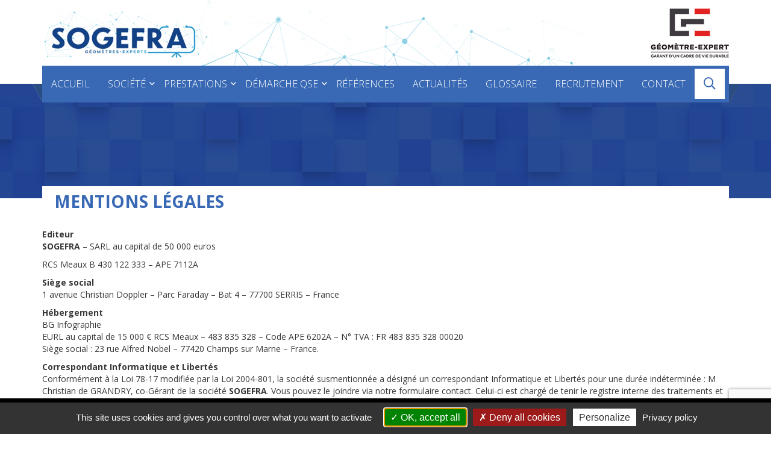

--- FILE ---
content_type: text/html; charset=UTF-8
request_url: https://www.sogefra.com/mentions-legales/
body_size: 10000
content:
<!DOCTYPE html>
<html lang="fr">
<head>
	<!-- Global site tag (gtag.js) - Google Analytics -->
<script async src="https://www.googletagmanager.com/gtag/js?id=UA-4552167-44"></script>
<script>
  window.dataLayer = window.dataLayer || [];
  function gtag(){dataLayer.push(arguments);}
  gtag('js', new Date());

  gtag('config', 'UA-4552167-44');
</script>

	<meta charset="UTF-8">
	<meta name="viewport" content="width=device-width, initial-scale=1,  maximum-scale=1, user-scalable=no">
	<link rel="icon" href="https://www.sogefra.com/wp-content/themes/sogefra/images/favicon.ico" type="image/x-icon">
	<meta name='robots' content='index, follow, max-image-preview:large, max-snippet:-1, max-video-preview:-1' />

	<!-- This site is optimized with the Yoast SEO plugin v26.8 - https://yoast.com/product/yoast-seo-wordpress/ -->
	<title>Sogefra - Mentions légales</title>
	<link rel="canonical" href="https://www.sogefra.com/mentions-legales/" />
	<meta property="og:locale" content="fr_FR" />
	<meta property="og:type" content="article" />
	<meta property="og:title" content="Sogefra - Mentions légales" />
	<meta property="og:description" content="EditeurSOGEFRA &#8211; SARL au capital de 50 000 euros RCS Meaux B 430 122 333 – APE 7112A Siège social1 avenue Christian Doppler – Parc Faraday – Bat 4 – 77700 SERRIS &#8211; France HébergementBG InfographieEURL au capital de 15 000 € RCS Meaux &#8211; 483 835 328 &#8211;&nbsp;Code APE 6202A &#8211; N° TVA : [&hellip;]" />
	<meta property="og:url" content="https://www.sogefra.com/mentions-legales/" />
	<meta property="og:site_name" content="Sogefra" />
	<meta property="article:modified_time" content="2021-10-15T12:05:05+00:00" />
	<meta name="twitter:card" content="summary_large_image" />
	<meta name="twitter:label1" content="Durée de lecture estimée" />
	<meta name="twitter:data1" content="2 minutes" />
	<script type="application/ld+json" class="yoast-schema-graph">{"@context":"https://schema.org","@graph":[{"@type":"WebPage","@id":"https://www.sogefra.com/mentions-legales/","url":"https://www.sogefra.com/mentions-legales/","name":"Sogefra - Mentions légales","isPartOf":{"@id":"https://www.sogefra.com/#website"},"datePublished":"2019-01-30T12:57:45+00:00","dateModified":"2021-10-15T12:05:05+00:00","breadcrumb":{"@id":"https://www.sogefra.com/mentions-legales/#breadcrumb"},"inLanguage":"fr-FR","potentialAction":[{"@type":"ReadAction","target":["https://www.sogefra.com/mentions-legales/"]}]},{"@type":"BreadcrumbList","@id":"https://www.sogefra.com/mentions-legales/#breadcrumb","itemListElement":[{"@type":"ListItem","position":1,"name":"Accueil","item":"https://www.sogefra.com/"},{"@type":"ListItem","position":2,"name":"Mentions légales"}]},{"@type":"WebSite","@id":"https://www.sogefra.com/#website","url":"https://www.sogefra.com/","name":"Sogefra","description":"Géomètres-experts","potentialAction":[{"@type":"SearchAction","target":{"@type":"EntryPoint","urlTemplate":"https://www.sogefra.com/?s={search_term_string}"},"query-input":{"@type":"PropertyValueSpecification","valueRequired":true,"valueName":"search_term_string"}}],"inLanguage":"fr-FR"}]}</script>
	<!-- / Yoast SEO plugin. -->


<link rel='dns-prefetch' href='//maxcdn.bootstrapcdn.com' />
<link rel='dns-prefetch' href='//fonts.googleapis.com' />
<link rel="alternate" title="oEmbed (JSON)" type="application/json+oembed" href="https://www.sogefra.com/wp-json/oembed/1.0/embed?url=https%3A%2F%2Fwww.sogefra.com%2Fmentions-legales%2F" />
<link rel="alternate" title="oEmbed (XML)" type="text/xml+oembed" href="https://www.sogefra.com/wp-json/oembed/1.0/embed?url=https%3A%2F%2Fwww.sogefra.com%2Fmentions-legales%2F&#038;format=xml" />
<style id='wp-img-auto-sizes-contain-inline-css' type='text/css'>
img:is([sizes=auto i],[sizes^="auto," i]){contain-intrinsic-size:3000px 1500px}
/*# sourceURL=wp-img-auto-sizes-contain-inline-css */
</style>
<style id='wp-emoji-styles-inline-css' type='text/css'>

	img.wp-smiley, img.emoji {
		display: inline !important;
		border: none !important;
		box-shadow: none !important;
		height: 1em !important;
		width: 1em !important;
		margin: 0 0.07em !important;
		vertical-align: -0.1em !important;
		background: none !important;
		padding: 0 !important;
	}
/*# sourceURL=wp-emoji-styles-inline-css */
</style>
<style id='wp-block-library-inline-css' type='text/css'>
:root{--wp-block-synced-color:#7a00df;--wp-block-synced-color--rgb:122,0,223;--wp-bound-block-color:var(--wp-block-synced-color);--wp-editor-canvas-background:#ddd;--wp-admin-theme-color:#007cba;--wp-admin-theme-color--rgb:0,124,186;--wp-admin-theme-color-darker-10:#006ba1;--wp-admin-theme-color-darker-10--rgb:0,107,160.5;--wp-admin-theme-color-darker-20:#005a87;--wp-admin-theme-color-darker-20--rgb:0,90,135;--wp-admin-border-width-focus:2px}@media (min-resolution:192dpi){:root{--wp-admin-border-width-focus:1.5px}}.wp-element-button{cursor:pointer}:root .has-very-light-gray-background-color{background-color:#eee}:root .has-very-dark-gray-background-color{background-color:#313131}:root .has-very-light-gray-color{color:#eee}:root .has-very-dark-gray-color{color:#313131}:root .has-vivid-green-cyan-to-vivid-cyan-blue-gradient-background{background:linear-gradient(135deg,#00d084,#0693e3)}:root .has-purple-crush-gradient-background{background:linear-gradient(135deg,#34e2e4,#4721fb 50%,#ab1dfe)}:root .has-hazy-dawn-gradient-background{background:linear-gradient(135deg,#faaca8,#dad0ec)}:root .has-subdued-olive-gradient-background{background:linear-gradient(135deg,#fafae1,#67a671)}:root .has-atomic-cream-gradient-background{background:linear-gradient(135deg,#fdd79a,#004a59)}:root .has-nightshade-gradient-background{background:linear-gradient(135deg,#330968,#31cdcf)}:root .has-midnight-gradient-background{background:linear-gradient(135deg,#020381,#2874fc)}:root{--wp--preset--font-size--normal:16px;--wp--preset--font-size--huge:42px}.has-regular-font-size{font-size:1em}.has-larger-font-size{font-size:2.625em}.has-normal-font-size{font-size:var(--wp--preset--font-size--normal)}.has-huge-font-size{font-size:var(--wp--preset--font-size--huge)}.has-text-align-center{text-align:center}.has-text-align-left{text-align:left}.has-text-align-right{text-align:right}.has-fit-text{white-space:nowrap!important}#end-resizable-editor-section{display:none}.aligncenter{clear:both}.items-justified-left{justify-content:flex-start}.items-justified-center{justify-content:center}.items-justified-right{justify-content:flex-end}.items-justified-space-between{justify-content:space-between}.screen-reader-text{border:0;clip-path:inset(50%);height:1px;margin:-1px;overflow:hidden;padding:0;position:absolute;width:1px;word-wrap:normal!important}.screen-reader-text:focus{background-color:#ddd;clip-path:none;color:#444;display:block;font-size:1em;height:auto;left:5px;line-height:normal;padding:15px 23px 14px;text-decoration:none;top:5px;width:auto;z-index:100000}html :where(.has-border-color){border-style:solid}html :where([style*=border-top-color]){border-top-style:solid}html :where([style*=border-right-color]){border-right-style:solid}html :where([style*=border-bottom-color]){border-bottom-style:solid}html :where([style*=border-left-color]){border-left-style:solid}html :where([style*=border-width]){border-style:solid}html :where([style*=border-top-width]){border-top-style:solid}html :where([style*=border-right-width]){border-right-style:solid}html :where([style*=border-bottom-width]){border-bottom-style:solid}html :where([style*=border-left-width]){border-left-style:solid}html :where(img[class*=wp-image-]){height:auto;max-width:100%}:where(figure){margin:0 0 1em}html :where(.is-position-sticky){--wp-admin--admin-bar--position-offset:var(--wp-admin--admin-bar--height,0px)}@media screen and (max-width:600px){html :where(.is-position-sticky){--wp-admin--admin-bar--position-offset:0px}}
/*wp_block_styles_on_demand_placeholder:69705613db0c8*/
/*# sourceURL=wp-block-library-inline-css */
</style>
<style id='classic-theme-styles-inline-css' type='text/css'>
/*! This file is auto-generated */
.wp-block-button__link{color:#fff;background-color:#32373c;border-radius:9999px;box-shadow:none;text-decoration:none;padding:calc(.667em + 2px) calc(1.333em + 2px);font-size:1.125em}.wp-block-file__button{background:#32373c;color:#fff;text-decoration:none}
/*# sourceURL=/wp-includes/css/classic-themes.min.css */
</style>
<link rel='stylesheet' id='contact-form-7-css' href='https://www.sogefra.com/wp-content/plugins/contact-form-7/includes/css/styles.css?ver=6.1.4' type='text/css' media='all' />
<link rel='stylesheet' id='cookie-notice-front-css' href='https://www.sogefra.com/wp-content/plugins/cookie-notice/css/front.min.css?ver=2.5.11' type='text/css' media='all' />
<link rel='stylesheet' id='bootstrap-css' href='https://maxcdn.bootstrapcdn.com/bootstrap/3.3.7/css/bootstrap.min.css?ver=ea8e20df4e8334658bc23d8ce04342ab' type='text/css' media='all' />
<link rel='stylesheet' id='gfont-css' href='https://fonts.googleapis.com/css?family=Open+Sans%3A300%2C300i%2C400%2C400i%2C600%2C600i%2C700%2C700i%2C800%2C800i&#038;ver=ea8e20df4e8334658bc23d8ce04342ab' type='text/css' media='all' />
<link rel='stylesheet' id='fa-css' href='https://www.sogefra.com/wp-content/themes/sogefra/fa/css/all.min.css?ver=ea8e20df4e8334658bc23d8ce04342ab' type='text/css' media='all' />
<link rel='stylesheet' id='sogefra_scss-css' href='https://www.sogefra.com/wp-content/themes/sogefra/css/style.css?ver=ea8e20df4e8334658bc23d8ce04342ab' type='text/css' media='all' />
<link rel='stylesheet' id='animate-css' href='https://www.sogefra.com/wp-content/themes/sogefra/css/animate.css?ver=ea8e20df4e8334658bc23d8ce04342ab' type='text/css' media='all' />
<link rel='stylesheet' id='sogefra-css' href='https://www.sogefra.com/wp-content/themes/sogefra/style.css?ver=ea8e20df4e8334658bc23d8ce04342ab' type='text/css' media='all' />
<link rel='stylesheet' id='sogefra-external-css' href='https://www.sogefra.com/wp-content/themes/sogefra/css/style-external.css?ver=ea8e20df4e8334658bc23d8ce04342ab' type='text/css' media='all' />
<link rel='stylesheet' id='wp-block-paragraph-css' href='https://www.sogefra.com/wp-includes/blocks/paragraph/style.min.css?ver=ea8e20df4e8334658bc23d8ce04342ab' type='text/css' media='all' />
<script type="text/javascript" id="cookie-notice-front-js-before">
/* <![CDATA[ */
var cnArgs = {"ajaxUrl":"https:\/\/www.sogefra.com\/wp-admin\/admin-ajax.php","nonce":"49b10774ca","hideEffect":"fade","position":"bottom","onScroll":false,"onScrollOffset":100,"onClick":false,"cookieName":"cookie_notice_accepted","cookieTime":2592000,"cookieTimeRejected":2592000,"globalCookie":false,"redirection":false,"cache":false,"revokeCookies":false,"revokeCookiesOpt":"automatic"};

//# sourceURL=cookie-notice-front-js-before
/* ]]> */
</script>
<script type="text/javascript" src="https://www.sogefra.com/wp-content/plugins/cookie-notice/js/front.min.js?ver=2.5.11" id="cookie-notice-front-js"></script>
<script type="text/javascript" src="https://www.sogefra.com/wp-content/themes/sogefra/js/wow.min.js?ver=ea8e20df4e8334658bc23d8ce04342ab" id="wow-js"></script>
<script type="text/javascript" src="https://www.sogefra.com/wp-includes/js/jquery/jquery.min.js?ver=3.7.1" id="jquery-core-js"></script>
<script type="text/javascript" src="https://www.sogefra.com/wp-includes/js/jquery/jquery-migrate.min.js?ver=3.4.1" id="jquery-migrate-js"></script>
<script type="text/javascript" src="https://www.sogefra.com/wp-content/themes/sogefra/tarteaucitron/tarteaucitron.js?ver=ea8e20df4e8334658bc23d8ce04342ab" id="tac-js"></script>
<script type="text/javascript" src="https://www.sogefra.com/wp-content/themes/sogefra/js/sogefra.js?ver=ea8e20df4e8334658bc23d8ce04342ab" id="sogefra-js"></script>
<link rel="https://api.w.org/" href="https://www.sogefra.com/wp-json/" /><link rel="alternate" title="JSON" type="application/json" href="https://www.sogefra.com/wp-json/wp/v2/pages/32" /><link rel="EditURI" type="application/rsd+xml" title="RSD" href="https://www.sogefra.com/xmlrpc.php?rsd" />

<link rel='shortlink' href='https://www.sogefra.com/?p=32' />
<script type="text/javascript">
(function(url){
	if(/(?:Chrome\/26\.0\.1410\.63 Safari\/537\.31|WordfenceTestMonBot)/.test(navigator.userAgent)){ return; }
	var addEvent = function(evt, handler) {
		if (window.addEventListener) {
			document.addEventListener(evt, handler, false);
		} else if (window.attachEvent) {
			document.attachEvent('on' + evt, handler);
		}
	};
	var removeEvent = function(evt, handler) {
		if (window.removeEventListener) {
			document.removeEventListener(evt, handler, false);
		} else if (window.detachEvent) {
			document.detachEvent('on' + evt, handler);
		}
	};
	var evts = 'contextmenu dblclick drag dragend dragenter dragleave dragover dragstart drop keydown keypress keyup mousedown mousemove mouseout mouseover mouseup mousewheel scroll'.split(' ');
	var logHuman = function() {
		if (window.wfLogHumanRan) { return; }
		window.wfLogHumanRan = true;
		var wfscr = document.createElement('script');
		wfscr.type = 'text/javascript';
		wfscr.async = true;
		wfscr.src = url + '&r=' + Math.random();
		(document.getElementsByTagName('head')[0]||document.getElementsByTagName('body')[0]).appendChild(wfscr);
		for (var i = 0; i < evts.length; i++) {
			removeEvent(evts[i], logHuman);
		}
	};
	for (var i = 0; i < evts.length; i++) {
		addEvent(evts[i], logHuman);
	}
})('//www.sogefra.com/?wordfence_lh=1&hid=E6112C3C693DA62D1AAD5C00FEEA8E3D');
</script>        <link rel="icon" href="/wp-content/uploads/2019/01/favicon.ico" type="image/x-icon" />
</head>
<body>
	<header>
		<div class="logo-ctn">
			<div class="container">
				<div class="row">
					<div class="col-md-7 col-sm-7">
						<div><a href="/" title="Sogefra - Géomètres-Experts - Bureau d'études Voiries Réseaux Divers"><img src="https://www.sogefra.com/wp-content/uploads/2023/11/sogefra-logo-2023-a.png" alt="Sogefra - Bureau d'études Voiries Réseaux Divers"></a></div>
						<div class="titre"><a href="/" title="Sogefra - Géomètres-Experts - Bureau d'études Voiries Réseaux Divers">Sogefra</a></div>
						<div class="baseline"><big>Géomètres-Experts</big><span class="hidden-sm hidden-xs"> - </span><br class="hidden-md hidden-lg">Bureau d'études Voiries Réseaux Divers</div>
					</div>
					<div class="col-md-5 col-sm-3 hidden-xs">
						<div class="logo-ge"><img src="https://www.sogefra.com/wp-content/uploads/2025/03/logo-ge-2025.png" alt="Sogefra - Géomètres-Experts"></div>
					</div>
					<div class="col-sm-2 hidden-md hidden-lg menu-toggle-ctn">
						<div class="menu-toggle"><a href="#"><i class="far fa-align-right"></i></a></div>
					</div>
				</div>	
			</div>
		</div>
		<div class="nav-ctn">
			<div class="container">
				<div class="nav-container">
					<div class="ferme hidden-md hidden-lg"><a href="#"><i class="far fa-times"></i></a></div>
					<nav><div class="menu-menu-haut-container"><ul id="menu-menu-haut" class="menu"><li id="menu-item-14" class="menu-item menu-item-type-custom menu-item-object-custom menu-item-14"><a href="/">Accueil</a></li>
<li id="menu-item-349" class="menu-item menu-item-type-custom menu-item-object-custom menu-item-has-children menu-item-349"><a href="#">Société</a>
<ul class="sub-menu">
	<li id="menu-item-276" class="menu-item menu-item-type-post_type menu-item-object-page menu-item-276"><a href="https://www.sogefra.com/historique/">Historique</a></li>
	<li id="menu-item-275" class="menu-item menu-item-type-post_type menu-item-object-page menu-item-275"><a href="https://www.sogefra.com/moyens-humains/">Moyens humains</a></li>
	<li id="menu-item-274" class="menu-item menu-item-type-post_type menu-item-object-page menu-item-274"><a href="https://www.sogefra.com/moyens-materiels/">Moyens matériels</a></li>
</ul>
</li>
<li id="menu-item-189" class="menu-item menu-item-type-custom menu-item-object-custom menu-item-has-children menu-item-189"><a href="#">Prestations</a>
<ul class="sub-menu">
	<li id="menu-item-188" class="menu-item menu-item-type-post_type menu-item-object-page menu-item-188"><a href="https://www.sogefra.com/foncier/">Foncier</a></li>
	<li id="menu-item-187" class="menu-item menu-item-type-post_type menu-item-object-page menu-item-187"><a href="https://www.sogefra.com/topographie/">Topographie</a></li>
	<li id="menu-item-186" class="menu-item menu-item-type-post_type menu-item-object-page menu-item-186"><a href="https://www.sogefra.com/moe-vrd/">MOE VRD</a></li>
	<li id="menu-item-459" class="menu-item menu-item-type-post_type menu-item-object-page menu-item-459"><a href="https://www.sogefra.com/etudes-vrd/">ETUDES VRD</a></li>
	<li id="menu-item-185" class="menu-item menu-item-type-post_type menu-item-object-page menu-item-185"><a href="https://www.sogefra.com/scanner-3d-et-rendus/">Scanner 3D et rendus</a></li>
</ul>
</li>
<li id="menu-item-190" class="menu-item menu-item-type-custom menu-item-object-custom menu-item-has-children menu-item-190"><a href="#">Démarche QSE</a>
<ul class="sub-menu">
	<li id="menu-item-193" class="menu-item menu-item-type-post_type menu-item-object-page menu-item-193"><a href="https://www.sogefra.com/demarche-qse/iso-9001/">ISO 9001</a></li>
	<li id="menu-item-192" class="menu-item menu-item-type-post_type menu-item-object-page menu-item-192"><a href="https://www.sogefra.com/demarche-qse/iso-14001-ohsas-18001/" title="ISO 14001 &#038; OHSAS 18001">ISO 14001 &#038; ISO 45001</a></li>
	<li id="menu-item-191" class="menu-item menu-item-type-post_type menu-item-object-page menu-item-191"><a href="https://www.sogefra.com/demarche-qse/demarche-developpement-durable/">Démarche Développement Durable</a></li>
</ul>
</li>
<li id="menu-item-129" class="menu-item menu-item-type-custom menu-item-object-custom menu-item-129"><a href="/references/">Références</a></li>
<li id="menu-item-73" class="menu-item menu-item-type-post_type menu-item-object-page menu-item-73"><a href="https://www.sogefra.com/actualites/">Actualités</a></li>
<li id="menu-item-76" class="menu-item menu-item-type-post_type menu-item-object-page menu-item-76"><a href="https://www.sogefra.com/glossaire/">Glossaire</a></li>
<li id="menu-item-442" class="menu-item menu-item-type-post_type menu-item-object-page menu-item-442"><a href="https://www.sogefra.com/recrutement/">Recrutement</a></li>
<li id="menu-item-74" class="menu-item menu-item-type-post_type menu-item-object-page menu-item-74"><a href="https://www.sogefra.com/contact/" title="Contacts">Contact</a></li>
</ul></div></nav>
					<div class="search">
						<form action="/" method="get">
						    <input type="text" name="s" id="search" placeholder="Rechercher" value="" />
						</form>
						<div class="button"><a href="#"><i class="far fa-search"></i></a></div>
					</div>
					<div class="logo-ge hidden-md hidden-lg hidden-sm"><img src="https://www.sogefra.com/wp-content/themes/sogefra/images/logo-ge-xs.jpg" alt="Sogefra - Géomètres-Experts"></div>
				</div>
			</div>
		</div>
	</header>
			<div class="header-custom" style="background-image:url(https://www.sogefra.com/wp-content/themes/sogefra/images/footer-fond-2020.jpg)">
						<div class="container"><h1>Mentions légales</h1></div>
		</div>
		<div class="container">
	<div class="contenu">
<p><strong>Editeur</strong><br><strong>SOGEFRA</strong> &#8211; SARL au capital de 50 000 euros</p>



<p>RCS Meaux B 430 122 333 – APE 7112A</p>



<p><strong>Siège social</strong><br>1 avenue Christian Doppler – Parc Faraday – Bat 4 – 77700 SERRIS &#8211; France</p>



<p><strong>Hébergement</strong><br>BG Infographie<br>EURL au capital de 15 000 € RCS Meaux &#8211; 483 835 328 &#8211;&nbsp;Code APE 6202A &#8211; N° TVA : FR 483 835 328 00020<br>Siège social : 23 rue Alfred Nobel &#8211; 77420 Champs sur Marne &#8211; France.</p>



<p><strong>Correspondant Informatique et Libertés</strong><br>Conformément à la Loi 78-17 modifiée par la Loi 2004-801, la société susmentionnée a désigné un correspondant Informatique et Libertés pour une durée indéterminée : M Christian de GRANDRY, co-Gérant de la société <strong>SOGEFRA</strong>. Vous pouvez le joindre via notre formulaire contact. Celui-ci est chargé de tenir le registre interne des traitements et de gérer les droits d&rsquo;accès, de rectification, de suppression des données.</p>



<p><strong>Modalités d&rsquo;exercice du droit d&rsquo;accès</strong><br>Avant de vous adresser des données personnelles, nous vous demanderons de nous fournir une preuve de votre identité. Si vous n&rsquo;êtes pas en mesure de prouver votre identité, nous nous réservons le droit de refuser de vous envoyer les données personnelles vous concernant. Nous nous efforçons de répondre à ces requêtes dans des délais raisonnables. Concernant les droits de rectification et de suppression : les conditions préalables sont identiques à celles concernant le droit d&rsquo;accès.</p>



<p><strong>Propriété Intellectuelle</strong><br>&#8211; Toutes les créations logicielles présentes sur nos sites, les back-offices d&rsquo;administration, les services proposés (forum, chat, livre d&rsquo;or&#8230;) sont des créations originales et sont protégées par le Droit d&rsquo;auteur.<br>&#8211; Tous les éléments constitutifs du squelette des sites (photos, images, logos…) sont également protégées par le Droit d&rsquo;auteur et sont la propriété exclusive de la société susmentionnée.<br>&#8211; Les contenus des sites (textes, articles&#8230;) sont la propriété exclusive de leurs auteurs et ne peuvent être reproduits ni exploités sans l&rsquo;accord de ceux-ci.</p>



<p>Les textes présents provenant de sources externes ont été reproduits avec l&rsquo;accord implicite ou explicite de leurs auteurs respectifs. A ce titre, mention est faite sur les sites des sources et des auteurs respectifs.</p>



<p><strong>Droit de réponse sur le site</strong><br>Conformément à l&rsquo;article 6 IV de la loi n°2004-575, toute personne physique ou morale nommée ou désignée sur le site <a href="http://www.sogefra.com">www.sogefra.com</a> dispose d&rsquo;un droit de réponse, sans préjudice des demandes de correction ou de suppression du message qu&rsquo;elle peut adresser au siège de la société.</p>



<p>La demande d&rsquo;exercice du droit de réponse, adressée au directeur de la publication, doit être présentée au plus tard dans un délai de trois mois à compter de la mise à disposition du public du message justifiant cette demande.</p>



<p><strong>Contact</strong><br>Vous pouvez nous contacter via la <a href="/contacts/">page contact</a> pour toute demande de renseignements, ou pour exercer votre droit d&rsquo;accès.</p>
</div>
</div>
		<footer>
			<div class="container">
				<div class="entete">
					<div class="titre"><a href="/" title="Retour à l'accueil">Sogefra</a></div>
					<div class="baseline"><big>Géomètres-Experts</big></div>
				</div>
				<div class="contenu">
					<div class="row">
						<div class="col-md-4">
							<div class="txt-logos-ctn">
								<div class="texte">Sogefra, cabinet de Géomètres-Experts et bureau d'Etudes V.R.D. certifié ISO 9001 version 2015, ISO 14001 et ISO 45001, intervient sur l'ensemble du territoire.</div>
								<div class="logos">
									<img src="https://www.sogefra.com/wp-content/uploads/2025/03/logo-oge-2025.png" alt="SOGEFRA - Géomètres-Experts">
									<img src="https://www.sogefra.com/wp-content/uploads/2022/06/ISO_-9100_14001_45001.jpg" alt="SOGEFRA certifié ISO 9001 version 2015, ISO 14001 et ISO 45001">
								</div>
							</div>
						</div>
						<div class="col-md-8 col-sm-12">
							<div class="row">
								<div class="col-md-3 col-sm-3">
									<div class="menu">
										<div class="titre">Sogefra</div>
										<nav><div class="menu-sogefra-container"><ul id="menu-sogefra" class="menu"><li id="menu-item-613" class="menu-item menu-item-type-post_type menu-item-object-page menu-item-613"><a href="https://www.sogefra.com/historique/">Présentation</a></li>
<li id="menu-item-80" class="menu-item menu-item-type-post_type menu-item-object-page menu-item-80"><a href="https://www.sogefra.com/actualites/" title="Les actualités de Sogefra">Actualités</a></li>
<li id="menu-item-444" class="menu-item menu-item-type-post_type menu-item-object-page menu-item-444"><a href="https://www.sogefra.com/ils-nous-font-confiance/">Ils nous font confiance</a></li>
<li id="menu-item-79" class="menu-item menu-item-type-post_type menu-item-object-page menu-item-79"><a href="https://www.sogefra.com/contact/" title="Contacts">Contact</a></li>
<li id="menu-item-81" class="menu-item menu-item-type-post_type menu-item-object-page current-menu-item page_item page-item-32 current_page_item menu-item-81"><a href="https://www.sogefra.com/mentions-legales/" aria-current="page">Mentions légales</a></li>
</ul></div></nav>
									</div>
								</div>
								<div class="col-md-4 col-sm-4">
									<div class="menu">
										<div class="titre">Prestations</div>
										<nav><div class="menu-prestations-container"><ul id="menu-prestations" class="menu"><li id="menu-item-84" class="menu-item menu-item-type-post_type menu-item-object-page menu-item-84"><a href="https://www.sogefra.com/foncier/">Foncier</a></li>
<li id="menu-item-86" class="menu-item menu-item-type-post_type menu-item-object-page menu-item-86"><a href="https://www.sogefra.com/topographie/">Topographie</a></li>
<li id="menu-item-83" class="menu-item menu-item-type-post_type menu-item-object-page menu-item-83"><a href="https://www.sogefra.com/moe-vrd/">MOE VRD</a></li>
<li id="menu-item-460" class="menu-item menu-item-type-post_type menu-item-object-page menu-item-460"><a href="https://www.sogefra.com/etudes-vrd/">ETUDES VRD</a></li>
<li id="menu-item-85" class="menu-item menu-item-type-post_type menu-item-object-page menu-item-85"><a href="https://www.sogefra.com/scanner-3d-et-rendus/">Scanner 3D et rendus</a></li>
</ul></div></nav>
									</div>
								</div>
								<div class="col-md-5 col-sm-5">
									<div class="menu">
										<div class="titre">Démarches QSE</div>
										<nav><div class="menu-demarches-qse-container"><ul id="menu-demarches-qse" class="menu"><li id="menu-item-47" class="menu-item menu-item-type-post_type menu-item-object-page menu-item-47"><a href="https://www.sogefra.com/demarche-qse/iso-9001/">ISO 9001</a></li>
<li id="menu-item-88" class="menu-item menu-item-type-post_type menu-item-object-page menu-item-88"><a href="https://www.sogefra.com/demarche-qse/iso-14001-ohsas-18001/" title="ISO 14001 &#038; OHSAS 18001">ISO 14001 &#038; ISO 45001</a></li>
<li id="menu-item-87" class="menu-item menu-item-type-post_type menu-item-object-page menu-item-87"><a href="https://www.sogefra.com/demarche-qse/demarche-developpement-durable/">Démarche Développement Durable</a></li>
</ul></div></nav>
									</div>
								</div>
							</div>
						</div>
					</div>
				</div>
				<div class="copyright">
					&copy; 2021 Sogefra - Tous droits réservés - Création <a href="https://www.agence-bgi.com" title="Aller sur le site de l'Agence BGI">Agence BGI</a>
				</div>
			</div>
		</footer>
		<script type="speculationrules">
{"prefetch":[{"source":"document","where":{"and":[{"href_matches":"/*"},{"not":{"href_matches":["/wp-*.php","/wp-admin/*","/wp-content/uploads/*","/wp-content/*","/wp-content/plugins/*","/wp-content/themes/sogefra/*","/*\\?(.+)"]}},{"not":{"selector_matches":"a[rel~=\"nofollow\"]"}},{"not":{"selector_matches":".no-prefetch, .no-prefetch a"}}]},"eagerness":"conservative"}]}
</script>
<script type="text/javascript" src="https://www.sogefra.com/wp-includes/js/dist/hooks.min.js?ver=dd5603f07f9220ed27f1" id="wp-hooks-js"></script>
<script type="text/javascript" src="https://www.sogefra.com/wp-includes/js/dist/i18n.min.js?ver=c26c3dc7bed366793375" id="wp-i18n-js"></script>
<script type="text/javascript" id="wp-i18n-js-after">
/* <![CDATA[ */
wp.i18n.setLocaleData( { 'text direction\u0004ltr': [ 'ltr' ] } );
//# sourceURL=wp-i18n-js-after
/* ]]> */
</script>
<script type="text/javascript" src="https://www.sogefra.com/wp-content/plugins/contact-form-7/includes/swv/js/index.js?ver=6.1.4" id="swv-js"></script>
<script type="text/javascript" id="contact-form-7-js-translations">
/* <![CDATA[ */
( function( domain, translations ) {
	var localeData = translations.locale_data[ domain ] || translations.locale_data.messages;
	localeData[""].domain = domain;
	wp.i18n.setLocaleData( localeData, domain );
} )( "contact-form-7", {"translation-revision-date":"2025-02-06 12:02:14+0000","generator":"GlotPress\/4.0.1","domain":"messages","locale_data":{"messages":{"":{"domain":"messages","plural-forms":"nplurals=2; plural=n > 1;","lang":"fr"},"This contact form is placed in the wrong place.":["Ce formulaire de contact est plac\u00e9 dans un mauvais endroit."],"Error:":["Erreur\u00a0:"]}},"comment":{"reference":"includes\/js\/index.js"}} );
//# sourceURL=contact-form-7-js-translations
/* ]]> */
</script>
<script type="text/javascript" id="contact-form-7-js-before">
/* <![CDATA[ */
var wpcf7 = {
    "api": {
        "root": "https:\/\/www.sogefra.com\/wp-json\/",
        "namespace": "contact-form-7\/v1"
    }
};
//# sourceURL=contact-form-7-js-before
/* ]]> */
</script>
<script type="text/javascript" src="https://www.sogefra.com/wp-content/plugins/contact-form-7/includes/js/index.js?ver=6.1.4" id="contact-form-7-js"></script>
<script type="text/javascript" src="https://www.google.com/recaptcha/api.js?render=6LcnqegcAAAAAEIUXxrhHv0AotZchxeUQVpdLdKc&amp;ver=3.0" id="google-recaptcha-js"></script>
<script type="text/javascript" src="https://www.sogefra.com/wp-includes/js/dist/vendor/wp-polyfill.min.js?ver=3.15.0" id="wp-polyfill-js"></script>
<script type="text/javascript" id="wpcf7-recaptcha-js-before">
/* <![CDATA[ */
var wpcf7_recaptcha = {
    "sitekey": "6LcnqegcAAAAAEIUXxrhHv0AotZchxeUQVpdLdKc",
    "actions": {
        "homepage": "homepage",
        "contactform": "contactform"
    }
};
//# sourceURL=wpcf7-recaptcha-js-before
/* ]]> */
</script>
<script type="text/javascript" src="https://www.sogefra.com/wp-content/plugins/contact-form-7/modules/recaptcha/index.js?ver=6.1.4" id="wpcf7-recaptcha-js"></script>
<script id="wp-emoji-settings" type="application/json">
{"baseUrl":"https://s.w.org/images/core/emoji/17.0.2/72x72/","ext":".png","svgUrl":"https://s.w.org/images/core/emoji/17.0.2/svg/","svgExt":".svg","source":{"concatemoji":"https://www.sogefra.com/wp-includes/js/wp-emoji-release.min.js?ver=ea8e20df4e8334658bc23d8ce04342ab"}}
</script>
<script type="module">
/* <![CDATA[ */
/*! This file is auto-generated */
const a=JSON.parse(document.getElementById("wp-emoji-settings").textContent),o=(window._wpemojiSettings=a,"wpEmojiSettingsSupports"),s=["flag","emoji"];function i(e){try{var t={supportTests:e,timestamp:(new Date).valueOf()};sessionStorage.setItem(o,JSON.stringify(t))}catch(e){}}function c(e,t,n){e.clearRect(0,0,e.canvas.width,e.canvas.height),e.fillText(t,0,0);t=new Uint32Array(e.getImageData(0,0,e.canvas.width,e.canvas.height).data);e.clearRect(0,0,e.canvas.width,e.canvas.height),e.fillText(n,0,0);const a=new Uint32Array(e.getImageData(0,0,e.canvas.width,e.canvas.height).data);return t.every((e,t)=>e===a[t])}function p(e,t){e.clearRect(0,0,e.canvas.width,e.canvas.height),e.fillText(t,0,0);var n=e.getImageData(16,16,1,1);for(let e=0;e<n.data.length;e++)if(0!==n.data[e])return!1;return!0}function u(e,t,n,a){switch(t){case"flag":return n(e,"\ud83c\udff3\ufe0f\u200d\u26a7\ufe0f","\ud83c\udff3\ufe0f\u200b\u26a7\ufe0f")?!1:!n(e,"\ud83c\udde8\ud83c\uddf6","\ud83c\udde8\u200b\ud83c\uddf6")&&!n(e,"\ud83c\udff4\udb40\udc67\udb40\udc62\udb40\udc65\udb40\udc6e\udb40\udc67\udb40\udc7f","\ud83c\udff4\u200b\udb40\udc67\u200b\udb40\udc62\u200b\udb40\udc65\u200b\udb40\udc6e\u200b\udb40\udc67\u200b\udb40\udc7f");case"emoji":return!a(e,"\ud83e\u1fac8")}return!1}function f(e,t,n,a){let r;const o=(r="undefined"!=typeof WorkerGlobalScope&&self instanceof WorkerGlobalScope?new OffscreenCanvas(300,150):document.createElement("canvas")).getContext("2d",{willReadFrequently:!0}),s=(o.textBaseline="top",o.font="600 32px Arial",{});return e.forEach(e=>{s[e]=t(o,e,n,a)}),s}function r(e){var t=document.createElement("script");t.src=e,t.defer=!0,document.head.appendChild(t)}a.supports={everything:!0,everythingExceptFlag:!0},new Promise(t=>{let n=function(){try{var e=JSON.parse(sessionStorage.getItem(o));if("object"==typeof e&&"number"==typeof e.timestamp&&(new Date).valueOf()<e.timestamp+604800&&"object"==typeof e.supportTests)return e.supportTests}catch(e){}return null}();if(!n){if("undefined"!=typeof Worker&&"undefined"!=typeof OffscreenCanvas&&"undefined"!=typeof URL&&URL.createObjectURL&&"undefined"!=typeof Blob)try{var e="postMessage("+f.toString()+"("+[JSON.stringify(s),u.toString(),c.toString(),p.toString()].join(",")+"));",a=new Blob([e],{type:"text/javascript"});const r=new Worker(URL.createObjectURL(a),{name:"wpTestEmojiSupports"});return void(r.onmessage=e=>{i(n=e.data),r.terminate(),t(n)})}catch(e){}i(n=f(s,u,c,p))}t(n)}).then(e=>{for(const n in e)a.supports[n]=e[n],a.supports.everything=a.supports.everything&&a.supports[n],"flag"!==n&&(a.supports.everythingExceptFlag=a.supports.everythingExceptFlag&&a.supports[n]);var t;a.supports.everythingExceptFlag=a.supports.everythingExceptFlag&&!a.supports.flag,a.supports.everything||((t=a.source||{}).concatemoji?r(t.concatemoji):t.wpemoji&&t.twemoji&&(r(t.twemoji),r(t.wpemoji)))});
//# sourceURL=https://www.sogefra.com/wp-includes/js/wp-emoji-loader.min.js
/* ]]> */
</script>

		<!-- Cookie Notice plugin v2.5.11 by Hu-manity.co https://hu-manity.co/ -->
		<div id="cookie-notice" role="dialog" class="cookie-notice-hidden cookie-revoke-hidden cn-position-bottom" aria-label="Cookie Notice" style="background-color: rgba(0,0,0,1);"><div class="cookie-notice-container" style="color: #fff"><span id="cn-notice-text" class="cn-text-container">Nous utilisons des cookies pour vous garantir la meilleure expérience sur notre site web. Si vous continuez à utiliser ce site, nous supposerons que vous en êtes satisfait.</span><span id="cn-notice-buttons" class="cn-buttons-container"><button id="cn-accept-cookie" data-cookie-set="accept" class="cn-set-cookie cn-button cn-button-custom button" aria-label="Ok">Ok</button></span><button type="button" id="cn-close-notice" data-cookie-set="accept" class="cn-close-icon" aria-label="Non"></button></div>
			
		</div>
		<!-- / Cookie Notice plugin -->

--- FILE ---
content_type: text/html; charset=utf-8
request_url: https://www.google.com/recaptcha/api2/anchor?ar=1&k=6LcnqegcAAAAAEIUXxrhHv0AotZchxeUQVpdLdKc&co=aHR0cHM6Ly93d3cuc29nZWZyYS5jb206NDQz&hl=en&v=PoyoqOPhxBO7pBk68S4YbpHZ&size=invisible&anchor-ms=20000&execute-ms=30000&cb=1ztodl65bsy
body_size: 48666
content:
<!DOCTYPE HTML><html dir="ltr" lang="en"><head><meta http-equiv="Content-Type" content="text/html; charset=UTF-8">
<meta http-equiv="X-UA-Compatible" content="IE=edge">
<title>reCAPTCHA</title>
<style type="text/css">
/* cyrillic-ext */
@font-face {
  font-family: 'Roboto';
  font-style: normal;
  font-weight: 400;
  font-stretch: 100%;
  src: url(//fonts.gstatic.com/s/roboto/v48/KFO7CnqEu92Fr1ME7kSn66aGLdTylUAMa3GUBHMdazTgWw.woff2) format('woff2');
  unicode-range: U+0460-052F, U+1C80-1C8A, U+20B4, U+2DE0-2DFF, U+A640-A69F, U+FE2E-FE2F;
}
/* cyrillic */
@font-face {
  font-family: 'Roboto';
  font-style: normal;
  font-weight: 400;
  font-stretch: 100%;
  src: url(//fonts.gstatic.com/s/roboto/v48/KFO7CnqEu92Fr1ME7kSn66aGLdTylUAMa3iUBHMdazTgWw.woff2) format('woff2');
  unicode-range: U+0301, U+0400-045F, U+0490-0491, U+04B0-04B1, U+2116;
}
/* greek-ext */
@font-face {
  font-family: 'Roboto';
  font-style: normal;
  font-weight: 400;
  font-stretch: 100%;
  src: url(//fonts.gstatic.com/s/roboto/v48/KFO7CnqEu92Fr1ME7kSn66aGLdTylUAMa3CUBHMdazTgWw.woff2) format('woff2');
  unicode-range: U+1F00-1FFF;
}
/* greek */
@font-face {
  font-family: 'Roboto';
  font-style: normal;
  font-weight: 400;
  font-stretch: 100%;
  src: url(//fonts.gstatic.com/s/roboto/v48/KFO7CnqEu92Fr1ME7kSn66aGLdTylUAMa3-UBHMdazTgWw.woff2) format('woff2');
  unicode-range: U+0370-0377, U+037A-037F, U+0384-038A, U+038C, U+038E-03A1, U+03A3-03FF;
}
/* math */
@font-face {
  font-family: 'Roboto';
  font-style: normal;
  font-weight: 400;
  font-stretch: 100%;
  src: url(//fonts.gstatic.com/s/roboto/v48/KFO7CnqEu92Fr1ME7kSn66aGLdTylUAMawCUBHMdazTgWw.woff2) format('woff2');
  unicode-range: U+0302-0303, U+0305, U+0307-0308, U+0310, U+0312, U+0315, U+031A, U+0326-0327, U+032C, U+032F-0330, U+0332-0333, U+0338, U+033A, U+0346, U+034D, U+0391-03A1, U+03A3-03A9, U+03B1-03C9, U+03D1, U+03D5-03D6, U+03F0-03F1, U+03F4-03F5, U+2016-2017, U+2034-2038, U+203C, U+2040, U+2043, U+2047, U+2050, U+2057, U+205F, U+2070-2071, U+2074-208E, U+2090-209C, U+20D0-20DC, U+20E1, U+20E5-20EF, U+2100-2112, U+2114-2115, U+2117-2121, U+2123-214F, U+2190, U+2192, U+2194-21AE, U+21B0-21E5, U+21F1-21F2, U+21F4-2211, U+2213-2214, U+2216-22FF, U+2308-230B, U+2310, U+2319, U+231C-2321, U+2336-237A, U+237C, U+2395, U+239B-23B7, U+23D0, U+23DC-23E1, U+2474-2475, U+25AF, U+25B3, U+25B7, U+25BD, U+25C1, U+25CA, U+25CC, U+25FB, U+266D-266F, U+27C0-27FF, U+2900-2AFF, U+2B0E-2B11, U+2B30-2B4C, U+2BFE, U+3030, U+FF5B, U+FF5D, U+1D400-1D7FF, U+1EE00-1EEFF;
}
/* symbols */
@font-face {
  font-family: 'Roboto';
  font-style: normal;
  font-weight: 400;
  font-stretch: 100%;
  src: url(//fonts.gstatic.com/s/roboto/v48/KFO7CnqEu92Fr1ME7kSn66aGLdTylUAMaxKUBHMdazTgWw.woff2) format('woff2');
  unicode-range: U+0001-000C, U+000E-001F, U+007F-009F, U+20DD-20E0, U+20E2-20E4, U+2150-218F, U+2190, U+2192, U+2194-2199, U+21AF, U+21E6-21F0, U+21F3, U+2218-2219, U+2299, U+22C4-22C6, U+2300-243F, U+2440-244A, U+2460-24FF, U+25A0-27BF, U+2800-28FF, U+2921-2922, U+2981, U+29BF, U+29EB, U+2B00-2BFF, U+4DC0-4DFF, U+FFF9-FFFB, U+10140-1018E, U+10190-1019C, U+101A0, U+101D0-101FD, U+102E0-102FB, U+10E60-10E7E, U+1D2C0-1D2D3, U+1D2E0-1D37F, U+1F000-1F0FF, U+1F100-1F1AD, U+1F1E6-1F1FF, U+1F30D-1F30F, U+1F315, U+1F31C, U+1F31E, U+1F320-1F32C, U+1F336, U+1F378, U+1F37D, U+1F382, U+1F393-1F39F, U+1F3A7-1F3A8, U+1F3AC-1F3AF, U+1F3C2, U+1F3C4-1F3C6, U+1F3CA-1F3CE, U+1F3D4-1F3E0, U+1F3ED, U+1F3F1-1F3F3, U+1F3F5-1F3F7, U+1F408, U+1F415, U+1F41F, U+1F426, U+1F43F, U+1F441-1F442, U+1F444, U+1F446-1F449, U+1F44C-1F44E, U+1F453, U+1F46A, U+1F47D, U+1F4A3, U+1F4B0, U+1F4B3, U+1F4B9, U+1F4BB, U+1F4BF, U+1F4C8-1F4CB, U+1F4D6, U+1F4DA, U+1F4DF, U+1F4E3-1F4E6, U+1F4EA-1F4ED, U+1F4F7, U+1F4F9-1F4FB, U+1F4FD-1F4FE, U+1F503, U+1F507-1F50B, U+1F50D, U+1F512-1F513, U+1F53E-1F54A, U+1F54F-1F5FA, U+1F610, U+1F650-1F67F, U+1F687, U+1F68D, U+1F691, U+1F694, U+1F698, U+1F6AD, U+1F6B2, U+1F6B9-1F6BA, U+1F6BC, U+1F6C6-1F6CF, U+1F6D3-1F6D7, U+1F6E0-1F6EA, U+1F6F0-1F6F3, U+1F6F7-1F6FC, U+1F700-1F7FF, U+1F800-1F80B, U+1F810-1F847, U+1F850-1F859, U+1F860-1F887, U+1F890-1F8AD, U+1F8B0-1F8BB, U+1F8C0-1F8C1, U+1F900-1F90B, U+1F93B, U+1F946, U+1F984, U+1F996, U+1F9E9, U+1FA00-1FA6F, U+1FA70-1FA7C, U+1FA80-1FA89, U+1FA8F-1FAC6, U+1FACE-1FADC, U+1FADF-1FAE9, U+1FAF0-1FAF8, U+1FB00-1FBFF;
}
/* vietnamese */
@font-face {
  font-family: 'Roboto';
  font-style: normal;
  font-weight: 400;
  font-stretch: 100%;
  src: url(//fonts.gstatic.com/s/roboto/v48/KFO7CnqEu92Fr1ME7kSn66aGLdTylUAMa3OUBHMdazTgWw.woff2) format('woff2');
  unicode-range: U+0102-0103, U+0110-0111, U+0128-0129, U+0168-0169, U+01A0-01A1, U+01AF-01B0, U+0300-0301, U+0303-0304, U+0308-0309, U+0323, U+0329, U+1EA0-1EF9, U+20AB;
}
/* latin-ext */
@font-face {
  font-family: 'Roboto';
  font-style: normal;
  font-weight: 400;
  font-stretch: 100%;
  src: url(//fonts.gstatic.com/s/roboto/v48/KFO7CnqEu92Fr1ME7kSn66aGLdTylUAMa3KUBHMdazTgWw.woff2) format('woff2');
  unicode-range: U+0100-02BA, U+02BD-02C5, U+02C7-02CC, U+02CE-02D7, U+02DD-02FF, U+0304, U+0308, U+0329, U+1D00-1DBF, U+1E00-1E9F, U+1EF2-1EFF, U+2020, U+20A0-20AB, U+20AD-20C0, U+2113, U+2C60-2C7F, U+A720-A7FF;
}
/* latin */
@font-face {
  font-family: 'Roboto';
  font-style: normal;
  font-weight: 400;
  font-stretch: 100%;
  src: url(//fonts.gstatic.com/s/roboto/v48/KFO7CnqEu92Fr1ME7kSn66aGLdTylUAMa3yUBHMdazQ.woff2) format('woff2');
  unicode-range: U+0000-00FF, U+0131, U+0152-0153, U+02BB-02BC, U+02C6, U+02DA, U+02DC, U+0304, U+0308, U+0329, U+2000-206F, U+20AC, U+2122, U+2191, U+2193, U+2212, U+2215, U+FEFF, U+FFFD;
}
/* cyrillic-ext */
@font-face {
  font-family: 'Roboto';
  font-style: normal;
  font-weight: 500;
  font-stretch: 100%;
  src: url(//fonts.gstatic.com/s/roboto/v48/KFO7CnqEu92Fr1ME7kSn66aGLdTylUAMa3GUBHMdazTgWw.woff2) format('woff2');
  unicode-range: U+0460-052F, U+1C80-1C8A, U+20B4, U+2DE0-2DFF, U+A640-A69F, U+FE2E-FE2F;
}
/* cyrillic */
@font-face {
  font-family: 'Roboto';
  font-style: normal;
  font-weight: 500;
  font-stretch: 100%;
  src: url(//fonts.gstatic.com/s/roboto/v48/KFO7CnqEu92Fr1ME7kSn66aGLdTylUAMa3iUBHMdazTgWw.woff2) format('woff2');
  unicode-range: U+0301, U+0400-045F, U+0490-0491, U+04B0-04B1, U+2116;
}
/* greek-ext */
@font-face {
  font-family: 'Roboto';
  font-style: normal;
  font-weight: 500;
  font-stretch: 100%;
  src: url(//fonts.gstatic.com/s/roboto/v48/KFO7CnqEu92Fr1ME7kSn66aGLdTylUAMa3CUBHMdazTgWw.woff2) format('woff2');
  unicode-range: U+1F00-1FFF;
}
/* greek */
@font-face {
  font-family: 'Roboto';
  font-style: normal;
  font-weight: 500;
  font-stretch: 100%;
  src: url(//fonts.gstatic.com/s/roboto/v48/KFO7CnqEu92Fr1ME7kSn66aGLdTylUAMa3-UBHMdazTgWw.woff2) format('woff2');
  unicode-range: U+0370-0377, U+037A-037F, U+0384-038A, U+038C, U+038E-03A1, U+03A3-03FF;
}
/* math */
@font-face {
  font-family: 'Roboto';
  font-style: normal;
  font-weight: 500;
  font-stretch: 100%;
  src: url(//fonts.gstatic.com/s/roboto/v48/KFO7CnqEu92Fr1ME7kSn66aGLdTylUAMawCUBHMdazTgWw.woff2) format('woff2');
  unicode-range: U+0302-0303, U+0305, U+0307-0308, U+0310, U+0312, U+0315, U+031A, U+0326-0327, U+032C, U+032F-0330, U+0332-0333, U+0338, U+033A, U+0346, U+034D, U+0391-03A1, U+03A3-03A9, U+03B1-03C9, U+03D1, U+03D5-03D6, U+03F0-03F1, U+03F4-03F5, U+2016-2017, U+2034-2038, U+203C, U+2040, U+2043, U+2047, U+2050, U+2057, U+205F, U+2070-2071, U+2074-208E, U+2090-209C, U+20D0-20DC, U+20E1, U+20E5-20EF, U+2100-2112, U+2114-2115, U+2117-2121, U+2123-214F, U+2190, U+2192, U+2194-21AE, U+21B0-21E5, U+21F1-21F2, U+21F4-2211, U+2213-2214, U+2216-22FF, U+2308-230B, U+2310, U+2319, U+231C-2321, U+2336-237A, U+237C, U+2395, U+239B-23B7, U+23D0, U+23DC-23E1, U+2474-2475, U+25AF, U+25B3, U+25B7, U+25BD, U+25C1, U+25CA, U+25CC, U+25FB, U+266D-266F, U+27C0-27FF, U+2900-2AFF, U+2B0E-2B11, U+2B30-2B4C, U+2BFE, U+3030, U+FF5B, U+FF5D, U+1D400-1D7FF, U+1EE00-1EEFF;
}
/* symbols */
@font-face {
  font-family: 'Roboto';
  font-style: normal;
  font-weight: 500;
  font-stretch: 100%;
  src: url(//fonts.gstatic.com/s/roboto/v48/KFO7CnqEu92Fr1ME7kSn66aGLdTylUAMaxKUBHMdazTgWw.woff2) format('woff2');
  unicode-range: U+0001-000C, U+000E-001F, U+007F-009F, U+20DD-20E0, U+20E2-20E4, U+2150-218F, U+2190, U+2192, U+2194-2199, U+21AF, U+21E6-21F0, U+21F3, U+2218-2219, U+2299, U+22C4-22C6, U+2300-243F, U+2440-244A, U+2460-24FF, U+25A0-27BF, U+2800-28FF, U+2921-2922, U+2981, U+29BF, U+29EB, U+2B00-2BFF, U+4DC0-4DFF, U+FFF9-FFFB, U+10140-1018E, U+10190-1019C, U+101A0, U+101D0-101FD, U+102E0-102FB, U+10E60-10E7E, U+1D2C0-1D2D3, U+1D2E0-1D37F, U+1F000-1F0FF, U+1F100-1F1AD, U+1F1E6-1F1FF, U+1F30D-1F30F, U+1F315, U+1F31C, U+1F31E, U+1F320-1F32C, U+1F336, U+1F378, U+1F37D, U+1F382, U+1F393-1F39F, U+1F3A7-1F3A8, U+1F3AC-1F3AF, U+1F3C2, U+1F3C4-1F3C6, U+1F3CA-1F3CE, U+1F3D4-1F3E0, U+1F3ED, U+1F3F1-1F3F3, U+1F3F5-1F3F7, U+1F408, U+1F415, U+1F41F, U+1F426, U+1F43F, U+1F441-1F442, U+1F444, U+1F446-1F449, U+1F44C-1F44E, U+1F453, U+1F46A, U+1F47D, U+1F4A3, U+1F4B0, U+1F4B3, U+1F4B9, U+1F4BB, U+1F4BF, U+1F4C8-1F4CB, U+1F4D6, U+1F4DA, U+1F4DF, U+1F4E3-1F4E6, U+1F4EA-1F4ED, U+1F4F7, U+1F4F9-1F4FB, U+1F4FD-1F4FE, U+1F503, U+1F507-1F50B, U+1F50D, U+1F512-1F513, U+1F53E-1F54A, U+1F54F-1F5FA, U+1F610, U+1F650-1F67F, U+1F687, U+1F68D, U+1F691, U+1F694, U+1F698, U+1F6AD, U+1F6B2, U+1F6B9-1F6BA, U+1F6BC, U+1F6C6-1F6CF, U+1F6D3-1F6D7, U+1F6E0-1F6EA, U+1F6F0-1F6F3, U+1F6F7-1F6FC, U+1F700-1F7FF, U+1F800-1F80B, U+1F810-1F847, U+1F850-1F859, U+1F860-1F887, U+1F890-1F8AD, U+1F8B0-1F8BB, U+1F8C0-1F8C1, U+1F900-1F90B, U+1F93B, U+1F946, U+1F984, U+1F996, U+1F9E9, U+1FA00-1FA6F, U+1FA70-1FA7C, U+1FA80-1FA89, U+1FA8F-1FAC6, U+1FACE-1FADC, U+1FADF-1FAE9, U+1FAF0-1FAF8, U+1FB00-1FBFF;
}
/* vietnamese */
@font-face {
  font-family: 'Roboto';
  font-style: normal;
  font-weight: 500;
  font-stretch: 100%;
  src: url(//fonts.gstatic.com/s/roboto/v48/KFO7CnqEu92Fr1ME7kSn66aGLdTylUAMa3OUBHMdazTgWw.woff2) format('woff2');
  unicode-range: U+0102-0103, U+0110-0111, U+0128-0129, U+0168-0169, U+01A0-01A1, U+01AF-01B0, U+0300-0301, U+0303-0304, U+0308-0309, U+0323, U+0329, U+1EA0-1EF9, U+20AB;
}
/* latin-ext */
@font-face {
  font-family: 'Roboto';
  font-style: normal;
  font-weight: 500;
  font-stretch: 100%;
  src: url(//fonts.gstatic.com/s/roboto/v48/KFO7CnqEu92Fr1ME7kSn66aGLdTylUAMa3KUBHMdazTgWw.woff2) format('woff2');
  unicode-range: U+0100-02BA, U+02BD-02C5, U+02C7-02CC, U+02CE-02D7, U+02DD-02FF, U+0304, U+0308, U+0329, U+1D00-1DBF, U+1E00-1E9F, U+1EF2-1EFF, U+2020, U+20A0-20AB, U+20AD-20C0, U+2113, U+2C60-2C7F, U+A720-A7FF;
}
/* latin */
@font-face {
  font-family: 'Roboto';
  font-style: normal;
  font-weight: 500;
  font-stretch: 100%;
  src: url(//fonts.gstatic.com/s/roboto/v48/KFO7CnqEu92Fr1ME7kSn66aGLdTylUAMa3yUBHMdazQ.woff2) format('woff2');
  unicode-range: U+0000-00FF, U+0131, U+0152-0153, U+02BB-02BC, U+02C6, U+02DA, U+02DC, U+0304, U+0308, U+0329, U+2000-206F, U+20AC, U+2122, U+2191, U+2193, U+2212, U+2215, U+FEFF, U+FFFD;
}
/* cyrillic-ext */
@font-face {
  font-family: 'Roboto';
  font-style: normal;
  font-weight: 900;
  font-stretch: 100%;
  src: url(//fonts.gstatic.com/s/roboto/v48/KFO7CnqEu92Fr1ME7kSn66aGLdTylUAMa3GUBHMdazTgWw.woff2) format('woff2');
  unicode-range: U+0460-052F, U+1C80-1C8A, U+20B4, U+2DE0-2DFF, U+A640-A69F, U+FE2E-FE2F;
}
/* cyrillic */
@font-face {
  font-family: 'Roboto';
  font-style: normal;
  font-weight: 900;
  font-stretch: 100%;
  src: url(//fonts.gstatic.com/s/roboto/v48/KFO7CnqEu92Fr1ME7kSn66aGLdTylUAMa3iUBHMdazTgWw.woff2) format('woff2');
  unicode-range: U+0301, U+0400-045F, U+0490-0491, U+04B0-04B1, U+2116;
}
/* greek-ext */
@font-face {
  font-family: 'Roboto';
  font-style: normal;
  font-weight: 900;
  font-stretch: 100%;
  src: url(//fonts.gstatic.com/s/roboto/v48/KFO7CnqEu92Fr1ME7kSn66aGLdTylUAMa3CUBHMdazTgWw.woff2) format('woff2');
  unicode-range: U+1F00-1FFF;
}
/* greek */
@font-face {
  font-family: 'Roboto';
  font-style: normal;
  font-weight: 900;
  font-stretch: 100%;
  src: url(//fonts.gstatic.com/s/roboto/v48/KFO7CnqEu92Fr1ME7kSn66aGLdTylUAMa3-UBHMdazTgWw.woff2) format('woff2');
  unicode-range: U+0370-0377, U+037A-037F, U+0384-038A, U+038C, U+038E-03A1, U+03A3-03FF;
}
/* math */
@font-face {
  font-family: 'Roboto';
  font-style: normal;
  font-weight: 900;
  font-stretch: 100%;
  src: url(//fonts.gstatic.com/s/roboto/v48/KFO7CnqEu92Fr1ME7kSn66aGLdTylUAMawCUBHMdazTgWw.woff2) format('woff2');
  unicode-range: U+0302-0303, U+0305, U+0307-0308, U+0310, U+0312, U+0315, U+031A, U+0326-0327, U+032C, U+032F-0330, U+0332-0333, U+0338, U+033A, U+0346, U+034D, U+0391-03A1, U+03A3-03A9, U+03B1-03C9, U+03D1, U+03D5-03D6, U+03F0-03F1, U+03F4-03F5, U+2016-2017, U+2034-2038, U+203C, U+2040, U+2043, U+2047, U+2050, U+2057, U+205F, U+2070-2071, U+2074-208E, U+2090-209C, U+20D0-20DC, U+20E1, U+20E5-20EF, U+2100-2112, U+2114-2115, U+2117-2121, U+2123-214F, U+2190, U+2192, U+2194-21AE, U+21B0-21E5, U+21F1-21F2, U+21F4-2211, U+2213-2214, U+2216-22FF, U+2308-230B, U+2310, U+2319, U+231C-2321, U+2336-237A, U+237C, U+2395, U+239B-23B7, U+23D0, U+23DC-23E1, U+2474-2475, U+25AF, U+25B3, U+25B7, U+25BD, U+25C1, U+25CA, U+25CC, U+25FB, U+266D-266F, U+27C0-27FF, U+2900-2AFF, U+2B0E-2B11, U+2B30-2B4C, U+2BFE, U+3030, U+FF5B, U+FF5D, U+1D400-1D7FF, U+1EE00-1EEFF;
}
/* symbols */
@font-face {
  font-family: 'Roboto';
  font-style: normal;
  font-weight: 900;
  font-stretch: 100%;
  src: url(//fonts.gstatic.com/s/roboto/v48/KFO7CnqEu92Fr1ME7kSn66aGLdTylUAMaxKUBHMdazTgWw.woff2) format('woff2');
  unicode-range: U+0001-000C, U+000E-001F, U+007F-009F, U+20DD-20E0, U+20E2-20E4, U+2150-218F, U+2190, U+2192, U+2194-2199, U+21AF, U+21E6-21F0, U+21F3, U+2218-2219, U+2299, U+22C4-22C6, U+2300-243F, U+2440-244A, U+2460-24FF, U+25A0-27BF, U+2800-28FF, U+2921-2922, U+2981, U+29BF, U+29EB, U+2B00-2BFF, U+4DC0-4DFF, U+FFF9-FFFB, U+10140-1018E, U+10190-1019C, U+101A0, U+101D0-101FD, U+102E0-102FB, U+10E60-10E7E, U+1D2C0-1D2D3, U+1D2E0-1D37F, U+1F000-1F0FF, U+1F100-1F1AD, U+1F1E6-1F1FF, U+1F30D-1F30F, U+1F315, U+1F31C, U+1F31E, U+1F320-1F32C, U+1F336, U+1F378, U+1F37D, U+1F382, U+1F393-1F39F, U+1F3A7-1F3A8, U+1F3AC-1F3AF, U+1F3C2, U+1F3C4-1F3C6, U+1F3CA-1F3CE, U+1F3D4-1F3E0, U+1F3ED, U+1F3F1-1F3F3, U+1F3F5-1F3F7, U+1F408, U+1F415, U+1F41F, U+1F426, U+1F43F, U+1F441-1F442, U+1F444, U+1F446-1F449, U+1F44C-1F44E, U+1F453, U+1F46A, U+1F47D, U+1F4A3, U+1F4B0, U+1F4B3, U+1F4B9, U+1F4BB, U+1F4BF, U+1F4C8-1F4CB, U+1F4D6, U+1F4DA, U+1F4DF, U+1F4E3-1F4E6, U+1F4EA-1F4ED, U+1F4F7, U+1F4F9-1F4FB, U+1F4FD-1F4FE, U+1F503, U+1F507-1F50B, U+1F50D, U+1F512-1F513, U+1F53E-1F54A, U+1F54F-1F5FA, U+1F610, U+1F650-1F67F, U+1F687, U+1F68D, U+1F691, U+1F694, U+1F698, U+1F6AD, U+1F6B2, U+1F6B9-1F6BA, U+1F6BC, U+1F6C6-1F6CF, U+1F6D3-1F6D7, U+1F6E0-1F6EA, U+1F6F0-1F6F3, U+1F6F7-1F6FC, U+1F700-1F7FF, U+1F800-1F80B, U+1F810-1F847, U+1F850-1F859, U+1F860-1F887, U+1F890-1F8AD, U+1F8B0-1F8BB, U+1F8C0-1F8C1, U+1F900-1F90B, U+1F93B, U+1F946, U+1F984, U+1F996, U+1F9E9, U+1FA00-1FA6F, U+1FA70-1FA7C, U+1FA80-1FA89, U+1FA8F-1FAC6, U+1FACE-1FADC, U+1FADF-1FAE9, U+1FAF0-1FAF8, U+1FB00-1FBFF;
}
/* vietnamese */
@font-face {
  font-family: 'Roboto';
  font-style: normal;
  font-weight: 900;
  font-stretch: 100%;
  src: url(//fonts.gstatic.com/s/roboto/v48/KFO7CnqEu92Fr1ME7kSn66aGLdTylUAMa3OUBHMdazTgWw.woff2) format('woff2');
  unicode-range: U+0102-0103, U+0110-0111, U+0128-0129, U+0168-0169, U+01A0-01A1, U+01AF-01B0, U+0300-0301, U+0303-0304, U+0308-0309, U+0323, U+0329, U+1EA0-1EF9, U+20AB;
}
/* latin-ext */
@font-face {
  font-family: 'Roboto';
  font-style: normal;
  font-weight: 900;
  font-stretch: 100%;
  src: url(//fonts.gstatic.com/s/roboto/v48/KFO7CnqEu92Fr1ME7kSn66aGLdTylUAMa3KUBHMdazTgWw.woff2) format('woff2');
  unicode-range: U+0100-02BA, U+02BD-02C5, U+02C7-02CC, U+02CE-02D7, U+02DD-02FF, U+0304, U+0308, U+0329, U+1D00-1DBF, U+1E00-1E9F, U+1EF2-1EFF, U+2020, U+20A0-20AB, U+20AD-20C0, U+2113, U+2C60-2C7F, U+A720-A7FF;
}
/* latin */
@font-face {
  font-family: 'Roboto';
  font-style: normal;
  font-weight: 900;
  font-stretch: 100%;
  src: url(//fonts.gstatic.com/s/roboto/v48/KFO7CnqEu92Fr1ME7kSn66aGLdTylUAMa3yUBHMdazQ.woff2) format('woff2');
  unicode-range: U+0000-00FF, U+0131, U+0152-0153, U+02BB-02BC, U+02C6, U+02DA, U+02DC, U+0304, U+0308, U+0329, U+2000-206F, U+20AC, U+2122, U+2191, U+2193, U+2212, U+2215, U+FEFF, U+FFFD;
}

</style>
<link rel="stylesheet" type="text/css" href="https://www.gstatic.com/recaptcha/releases/PoyoqOPhxBO7pBk68S4YbpHZ/styles__ltr.css">
<script nonce="cM18lXMSBgNTWv6C0ya2rQ" type="text/javascript">window['__recaptcha_api'] = 'https://www.google.com/recaptcha/api2/';</script>
<script type="text/javascript" src="https://www.gstatic.com/recaptcha/releases/PoyoqOPhxBO7pBk68S4YbpHZ/recaptcha__en.js" nonce="cM18lXMSBgNTWv6C0ya2rQ">
      
    </script></head>
<body><div id="rc-anchor-alert" class="rc-anchor-alert"></div>
<input type="hidden" id="recaptcha-token" value="[base64]">
<script type="text/javascript" nonce="cM18lXMSBgNTWv6C0ya2rQ">
      recaptcha.anchor.Main.init("[\x22ainput\x22,[\x22bgdata\x22,\x22\x22,\[base64]/[base64]/MjU1Ong/[base64]/[base64]/[base64]/[base64]/[base64]/[base64]/[base64]/[base64]/[base64]/[base64]/[base64]/[base64]/[base64]/[base64]/[base64]\\u003d\x22,\[base64]\\u003d\x22,\x22w7k4w6UpfcOAD3rDjELCisOCwoh6f8KsQWkUw5HClsOkw4VNw5bDk8K4WcOTAgtfwrB9P31nwqptwrTCtBXDjyPCu8KcwrnDssKQZizDjMK6eH9Ew5XCniYDwpw/XiNNw6LDgMOHw6XDucKncsK9wrDCmcO3Z8O1TcOgE8OrwqosRsOlLMKfLcOKA2/CuXbCkWbCgsOGIxfChsKFZV/DkcOBCsKDb8KaBMO0wrnDqCvDqMOQwpkKHMKtdMOBF0k2ZsOow6XCnMKgw7AiwrnDqTfCpsO9ICfDvMKqZ1NqwpjDmcKIwocwwoTCkgHCgsOOw698wpvCrcKsAsKzw48xc0AVBUPDkMK1FcKuwrDCoHjDi8KKwr/[base64]/DisOCLgcXwpXDkTbDtMO6GXJHw4oHwqp3woXCocKow7NHb39QGcOXbDsow508fcKZLiHCnMO3w5VCwpLDo8OhTsKQwqnCp3/[base64]/[base64]/[base64]/J283UsKSYETCm8KXLAbDnsOlwotPwr4PAcO3w5p/bsOwdBtwQcOGw4XDsT9gw5fDnxTDrU3Dr3vDjMKzw5RdwonCpifDpHdhw5F4w5/DlMOgw7lTcA/DvcOZfiNDEGdVwoYzDy7Dq8K/Q8KPBDxrwpwmw6JkK8KQFsOewobDnMOfw6rDjn5/[base64]/wrLDscOFwoXDkcKxwoIpasKiw7vDiMK3bMOVJ8OkCzNsD8Ovw6bCtS0MwpHDvV4ew61Kw6DDvBF2QcK/G8KKS8OBTMOFw7suLcOkKATDncOXZcKTw7kJVEPDvsKBw4nDiQ/DlFwhX150EVEvwpLDoVzDhB3Dv8OiCUDDvgXDkm/ChU7ClsKCwrUcwp5Fc0EkwojCmFQDw7LDqsODwrLDo3cCw7vDnV0Fd15Rw4BqasKpwqzDsF3Dm13CgMOSw6kAwrBPVcO/wr/CsSE0w6lcOQYow4hoUAUwWBl9wrRmTsKtD8KjHFMlcsKrZhzCmVXCrnTDuMKfwqXCl8Khwox9wophR8ONfcOKHiQ5wpJywo9tI03DtMK6CwVmw5bDozrDrgbCsh7CqArDg8Kaw7Fiwp9Dw4xoYh/DtmXDhDXCpMOIVT1dV8O5W3oaRGnDh0gIPz/CjnBhAsKuwoIdDDUXTyjDjcKVA3hNwq7DsQPDrMK1w7EbLWjDicOzY33DpBo1V8KbV1E3w4/DkFDDpcKrw68Nw4s7GMONT1TCnMK0wrxNUQfDgsKXblTDoMOPQcOtwo/DnRx4wp7DvRtrwrwEL8OBC0vCs1DDszLClcKsJ8KPw65id8OVPMO2DsOEL8KRTkbCnyBeTsKnT8KnVi1ywozDrsOuw5kQXsO/SnLDqcO1w7TCrF8QLMO2wrIYwq8iw7TDs0geCMKUwq5gBsO/[base64]/[base64]/[base64]/CrGLDocKXbAjDsnTDj396wqPCvMOGwqYYwrPCkMKBOcOgwqfCmcKowr1yMMKDw6TDnxbDtmjDsynDtDbDksONUcK9wqrDg8OtwqPDrcKbw6HCtHXDo8OkZ8OMfDbCmcOua8Kgw4YBJ2NUDcOWccKPXi4dW23DhsKkwo3Ck8Kwwq0tw5hGGBnDll/DumPDtcK3wqzDjVAbw5MyUTcXw5jDs3XDkh9iQVjDiRgSw7vChQXCosKWwpDDtijCisOJwrpswpM0w6tcwqbDoMKRw47Chz1vNxJVEQE8wrHCmcKnwqnCi8K/w5XDmkPCuUtpYBo3FsKROmXDpxwAw6HCscKXNMONwrQAA8KTwofCmcKKw44Hw4DDvcOLw4XCrMK7UsKrWyzCncK+wpLCoTHDgyXDt8K5wp7CoTxfwoxuw7IDwpDDp8OheV5iWw/DhcKJGQzDhcKew7bDiDsyw5HCkXHDt8K4w6fDnG3DvQcMAgANwpHDkmnCnUl6TcOrwpkvNBTDlTQaF8K0w4bDjVJGwo/CrsOPNRvClGLDhcKjYcOdRWvDocO9PTFdTSseL15Dw5zDs1HCrAlOw5bCvyzCmxsmA8KFw7rDrETDnXEww7TDm8OtAQ7Cu8KmXMOAPw8LbC/DkDNGwrkhwrrDsCvDigBzwpHDs8K2Y8KuP8KHw6jDncO5w4VNAcOrAsKLJyPCrQTCm0gKNnjCqMO9wqZ7QlxFw7bDsUw3fi7CmH43DMKfAnxxw5vCuA/Cumokw6wpwoVQGTvDoMKTHGQECCICw7/DpwAtw4vDl8K9WR7CosKCwq3Dv2bDolrCucOWwpTCmsKsw4c6N8KhwprClkzCpljCtUzCkiJ7w4lWw6zDizfDkB0/IcKhYMK1wpJow5VFKi7CgDhgwrlSIcK4EA5bw6sNwrdMwoNHw43DmMO4w6/Ct8KRwqgAwotrwo7Do8KJWCLCk8OeNMOKwoNNVMKbcQUrw6Vsw4bCh8O6Cg1owqhyw7DCsnRnw5R9NSt7AsKHFQjChMOQwq/DqmPCtxA7QXlYPsKHbsOQwpDDjR11S3bCncOjNsOPUEdqBSB0w7HCkno7EWs2w4rDgsOqw6J+woXDkXomRScTw5HDgio+wp3DicOLw54gw4wzalTCscOLecOqw4smOsKKw79Uci/Dj8KPIsK5RsOpIgjCnW/[base64]/[base64]/DjcOPwrpvAMOxwoo9woAyw6TCrMOfMx9hNQPCqMOFw4LChHTDpMOKbcKCCMOffR/[base64]/[base64]/Cu8O9wqc5GsOMw5jDlgUewpzDnMOnw4HCusKMwpUswqHCnwvDtk7CsMOPw7bDo8Ouw4zDsMKKwqvChcKzGGYPA8OSw6Z4w7J5bC3CriHCncKkwqHDrsOFHMK0wobDh8O7IVEnYzQrdcK3ccKdw5PDj07DlzonwrjDlsK8w47DqX/DoATCmkfCtFTChDspw4A+w74Lw6lSwpLChDYSw41yw6PCosOVcsKkw5QNLcO1w67DnDnCvGNeemtdM8OeQE3CjcO4w5dWRmvCq8KVI8OsDENzwq1/WG0mGQU3wrZda3l6w7Utw5webMOgw5dPUcKSwqjDkHEqUMKhwojDr8OCC8OHfMOjan7DssKhw64Ow4dXw6ZVEsOpw4tCwpTDvsKFOsKRbEzCvMOrw4/[base64]/[base64]/[base64]/SwV7wrtcwqwhw71FwrQtacKCJS05KzBZesOyNFjCgMKyw5Rewp7Dmlc5w40gwp1QwpZYUzFHMlxqNMOIWhPCpXTDqcODQTBuw7DDp8Ojw4dGwobDnn9ebyg5w6fCiMK/FMO7KMOQw5t8dWPCjz/CvnNXwpx6acKIw7rCtMK1b8KkWVDDjMKNX8OxFcOCHXXCq8OZw57Ciz7DvSBhwoIWZcKuwrEewqvCvcOtDQLCr8OMwpkTHQdew6MYSBNow601ccOFwrXDtsOwaWQDCAzDqsKZw5/[base64]/w5hWJy1mw7dTw47Dh2s8fcOtWCI7OjbCq3vDvnl/wpd6w4TDmMOJOcKgfFRFMMOELcO7woAvwphNJUzDpgl6PcKfcTDCmzPCusOiwrpsEcKrQ8OAwpRqwqttw7PCvQ5Xw4w/wop2UcOBd1stw5TDj8KSN0nDssOdw4lqwpgKwp0DU3rDjVXDhXvClAMoHFgmaMKZd8KZwrExcCvDmsKLwrXCjsOEEFHDvgrCiMOgFMKLMhTCnMKUw4MNw74DwqrDn08swozCkA/[base64]/CisO6B8KLwoTDucOBPA4OwoHCo2oUHsOlwrkrasO/w5UZe3FAG8OUdMK2czfDoStyw5pzw53DisOKwrUrD8Knw7TCq8Oqw6HDgHDDvwZqwoXDjMOHwpbCmcOJF8Kxwqk0X3MQUMKBw5PChiJaMUnDucOSfVp/[base64]/ClMKmwrdDVAZlw449w6XClhnDhz1DccOJw6XDq1XCo8K/XsKpQcORwrURwrZHOmIZw4LCsCbCgsOkCcKIw4liw7MDHMOxwqxlwonDiyZdbgsNSm4cw4FndsK8w5o2w4fDnsOwwrcRw5LDpT/DlsKTwoTDiyLDryogw70TL3rDnGZpw4HDk2fCsTnCjcOHwqLCt8KcBcKbwr1Awocyd0gkaVt/w6VPw4jDr1/Dk8OBwojCocK7wojDpcKcdVZvGj0fIE13GWjDrMKPwoctw7VUJMKgU8OGw4TDrcOlGMO+wpTCtncNO8OFD2vCvEEjw6PDrRnCtWU4dcO3w5U/w4DCoUt6JALDoMKQw6UjCsKSw5bDt8OuVsOGwp5beRPClhXDtzZzwpfCqmV7AsKaGHbDnzlpw4J/asKRNcKEDcKvaRkawp4dw5B5w5UUwodyw5vDklAsV3lmYcKlwq13F8Ofwp/DnMOnPsKCw7nCvUJvK8OXRMK2eUXCiQRawoRIw7XCukQPTB1EwpXCklYZwpp0NcO6IcOsOycMMSY7wozCpntJwoLCu0/[base64]/DkUHDgGEpw5sTwoc9w4XCjsKQwqPDpsOMfsKkLcO5w7pAwqPDk8Krwrtew77CjAJYMMK/[base64]/CgMKlw4V0w7M2w4LCgsOhfGcEfcObEsKww6DCgsOZUMKew6ENO8K0wqbDtSdVVcKNZ8KtLcKiL8OlAQjDssOfSllyNTVMwqtUOEZcKsKywqJaQCRrw600wrjCiizDqGtWwqVpKgnDtMKAwpEeTcOzwpwew63DiX3ChW9nfGDDlcK/BcOxRnPDvmDCtWAGw7vDhEw3CsKNwoFfcTLDlMOcwoPDisO2w4LCgcOYcMOyOcKQUMOXasOjwpJwaMKpUxgewrLDklLDnsKIScO/[base64]/CvcKhfiMBw61aw5llcFAbw43Du2vDscKDFQ3Cu2jDnRjDhcKZOQohHWVAwq/CucKlbcKYwoXCu8KqFMKBLcOpfhrCvcOtP0jCvMOTPRxuw6xHeCUqwql5woQEZsOTwrIPwpjCmMONw4FmCBfDtwpDKi3DvmXDncOUw5TDu8KXBsOYwpjDk0lTw7BFaMKCw6lUJFrCvMKDBcK9wokGw554ZVJkIsO0w4LDqMOhRMKBOsO/w4DCvjQSw4zCjcOnIMOIDU/DlEwMwrDDicKYwqrDlMO/[base64]/wojDo8Ouw49twrh2w4MedsOhwo3DmcKlO17Dk8OCwp00w7TDlx8hw6zCicOnKQEAAgrCrmAQZsOffz/CocKKwobDg3PCo8KOwpPCnMOpwps6VsKmUcKLH8OFwqzDmHhIwp0FwofCsUBgGsKqR8OUWS7ChQYfNMK4w7nDgMO9MHANGRvDt1zCijzDmmImaMKhZMOnajTCmCHDi3zDvW/CisK3UMO6wq/[base64]/wo0FwoLCt8KHGsO/wqvChxgjwrMlVynCqcKEw63CiMKmCsOBPmPCpMOeWiPDlG/DiMK6wrEeIcKfw6nDnHnDncKvbAVBPsKEcMO7wo/DlcK+w78wwpXDoWI4w53DrcK3w55vOcOuc8KcQlXCn8OdI8K2wosCK10FUsKSw7pkwrh8CsK+MsK6wqvCswDCpcKLJ8O+b3/DhcOiesKWGsOrw6F2wqnCpcOyWjomSsKUcS5ew6h4w7EIQhYBOsO0UQ0za8KRFH3DvHzDkcO0w61pw6jCrsKZw7vCvsK9ZF4TwrIWLcKrXRjDusK9w6V7VyY/wrTCgR/Dqw4gc8OEw6MOwqwUc8KtHcOWwqPDtXFpaQtYf0bDuXjCtinCjMODwobDsMK1GMKxMUBEwpjDgH4oGsK6w5jCo2QRBlvCljV0wqtQCcK2BDPDvMO1DsK9NAp7cy81PcO3DyrCk8Ovw5p/H2UawrvCpFcbwr/DqsOOETk/Ryd9wpZEwpPCkcOGw6nCijXDtMOfVMOfwqXCmy/DtVPDsA9lQ8O3XQrDtMOtMsOdw5IIwpjCmQrDiMK+woVhwqd6wqjCjDsmUMKCHG8OwqRNw5U0wpHCqjYGRsKxw5tHwpjDt8O4w6vClwIDIX3DnMKzwoEJwrLCkjd5BcO2HsKowoZ4w5YnPBLDicOMw7XDuT54w7fCpG4Pwq/DkxQuworDvWduw4J8OAHDrmbDjcKew5HChMKCwq0Kw5LCi8K8DAbDgcKoXMKBwrhDwocHwprCmTYywp4hw5fCrnVMw77DjsOwwqVZdzPDuGZSw6zCp2/DqFfDosO8JcKGXMKHwpPCmsKFwojDicKbI8KXwp/DsMKww7Fhw7licUYKV3M6fcOLVAXDpsKgfsK/[base64]/KMORw4LDvS7DusKIwrEGdsKwFTM6w5fCvHTDoDDCpErCsMO8wpZDfsOIwp/DpcKfY8KOwodHw5DClEzDoMOlMcKUw4s3wpdmcFs2wrrCqcOHCmxlwr9Dw6XCvn9hw5ohDDMSw5c6w73DqcOxOmYreVPCqsOhwoYyRcOowqjCpsKoRMK9dMOsDcK3JgTCusK1wozDvMK3KAkMdlDCnHB5wo7Cuj/CisO5K8OVEsOgXkFfJMK8wqfDrsOUw4dvBMO2VsKYfcOBDsKdwqFDwqEMw4rCiEkpwrTDgGFowrjCqTc2w6vDp0ZEXlVZZcKww44zHcK7JsOsNsOfDcOhUWQpwpU4CRLDmsOUwq3DjmfClXMRw7lUOMO4JcKNwoLDnUV+d8O8w6rCszlgw7/[base64]/CknXCknMkwoQTF8KwEiRGw61NEQTCicKhwoo1w4lSa1zCqFcQSsOUw4smW8KELRfCksO7wqTDtnTDpcOcwrV5w5VOQMONRcKTwpvDtcKSaD7Cm8OQw4PCp8KcKmLCjXPDvzd9wrgmw6rCqMO9bG3Dth/CtMO3ByHCgcO1wqBfN8Osw7gcwpwNXAsJbcK8E2fCosOfw6p7w4fChsK3wo87LADCgHPCnzEtw7AXwqlDaQh+woJ1W2jCgj02w6XCn8KjXiZ+wrZIw7EtwoTCrxbCgBDCr8OGw7TDoMKfKxdhVsKxwrbDjhnDmik8eMOQR8Kww6oKGcK4wobCkMK6wqHDhsOhCgV/aB3DqGjCk8OUwq/CoRsRw6bCoMOhD3/[base64]/FcKRGcO5w6E3w5oKAcO6w4/Do8OHGMK2w6BRGSfDkExLBMKHWwLCpVgLw47CiUQnw6JFG8KxYRvClCjCsMKYe2bCmQ0Vw6F4CsKgDcKALVI6TQ/CslXCnMOKalzChx7CuUBTdsKsw544wpDDjcK+cXFHK3dMAcOGwovCq8KUwrzDkQlkw5VANS7CpcOMEyPDhMOuwrw3IcO5wrfClTMuRMKjB1vDry7CosKUTD1yw5U9H3fDk18vwrvCqF/[base64]/DgcKFwp3Ci10pwqDCisOsdcOfwo9FPgHCuMO4aAszwqPDqR/DkSVPwqNLXU9PZHvDgCfCq8KcAgfDssK/woVKQ8Oowq7Cn8OcwoTCm8KzwpfCr2vCv3nDhMO/VXXCrsKYWRXDosOJw7zDsGjDicKpPCvCrsKzQ8K0worCqCXDlwV/w5spLmzCvsOhF8KsV8OZR8OhfMKOwq0NW3bChwXDv8KHN8OQw5zCjRDDgkElwrzCmMOewr3DtMKDJA/[base64]/w7fDusKeWsKKHSHDvwjDs3tpwqBSwpcnKcO1RW5VworCjcKBwoPDkcKkwqfCg8OALcOyfcKDwrbDqMKMwrnDqMKTCsOwwoIPwol4J8Ocw7jCksKvw5zDn8KEwoXDrhVKw4/[base64]/[base64]/OQA9OsODf8K6wr1bw4A2w7Fyf8Kjwrhnw5FCf8KWFcKxwr8Fw7DCpMOMFwpwGxHCgcKKwqvClcOYw6rDv8OCwotfHCnDrMK/dsKQwrLCsAsWWcKBw78XKETCtsO9worDiSTDpcK3LCjDkzzChGp0VcO3BQzCrsO2w5ohwp/DpFwQDGgHO8O/[base64]/Dm18owp4AK8Kvwp57ecKURsOxw6bCmcOgBWvDtMObw7FLw6xuw7bCpwBgf1fDmcOdw5nCmDova8OQwo7Cn8K1Pz/CusOHw5pPFsOYw4IHcMKVw7kvAMKffDHCncOrDsOpaHrDoUAiwosSWl/CtcOcwpfDqMOUw4rDtsOnTggqwqTDs8Kxwp9kQiTChcOwYB3CmsO9ZU/ChMKBw7wxP8OwK8K1w4opA3LClcKDw6nDgHDCtcK6w6TDuUDDksKMw4QfeQUyMlgSwo3DjcOFXSzDkj8VeMO8w5FfwqAyw6F4WmLCgcOWRlbDqMKMM8Olw57DsyhCw5DCo35HwpREwrnDuiTDqsOkwopcMsKowo/DtMOXw5rCrcKCwopZNRDDvSN2XcObwp7CgsKLw4DDo8KFw7DCisK7LcOlR0nCqcOpwqIeDV9XOsKLEHLCmcOOwozDlcKpLMOmwr/Dnl/DicKowrfCjmdTwpnCtcO+IsKIacOPWmJ2FcKocSRzAw7ChEZfw4VbJw1eCsONw4HDm1PDnGPDjcKnJMONZMOgwpPDpcKxwrvCoA4OwrZ2w44ualsMwqXDq8KXPVAVesOywoVxc8KCwqHCixLDvsKGFMK1dsKQTMK3CcKEwphrwrBQwos/[base64]/Dp8OgO8OKJgs/DEt+CMKHw6JZw4Zxwr1/[base64]/wpDDosKWdsO/QcO9w74Fw69jwobDgsKFw7Vgwo9kw5zDvsOHLMKET8KiWTfDjMKQw64qKlTCr8ONFlbDjSLDjULCgm0pUx/CsU7DoXhXYG5UR8OkSMObw4IyG1TCvEFsUsKmVhpDwqEVw4rDjMK5MMKcwpPCtMKnw59Kw6YfYcKcL0TDoMOCTcO/w5nDjw/Dl8O8wr4+WMOqGjLCl8OCIHtbTcOiw7/CpTrDqMOyIW0HwrHDpW7ChcO2wqPDrsO1YxDDjsKtwrnCh1TCu1hdw7vDscKswocdw5INw6/ClsKiwqXDqHTDmsKXwo/DrVhTwo5Lw4c4w6/DlMKJHcKRw70qeMOMcMK6TwrCp8KSwrIvw7bChTvDmTs9RzDCoRUNw4LDkRMhSSrCpzHCn8OrasKRwo02TwDCncKHEmY7w4jCjcOwwp7ClMK6Z8OIwrFaOGPCncOKaFsaw5vChWfDj8K8wq/DkETCkDLDgMK/bxB0JcK/wrEbTHrCvsK8w6t/R3bCsMKyNcKGRFxvNcKfX2FkS8K+NsKdIUlBMMOPw5rCr8KsOsO6Nj5ew4bCgCEPw7HDlB/[base64]/[base64]/[base64]/w7zDs0VVEEQGw4bCtAl0wqEuwoLCuUrDmEQhH8KjTxzCrMKkwqoXQn7DoDXCjSlNwpnDn8K7d8Ovw6ZSw77DgMKKHm1qO8Omw7HCqMKNf8OKODDDu2MDQ8K4wprCnhxJw5oswpkgBEXDq8KJBwrDqnVvbsORw6koU2fCvn/Dh8Kgw7fDqBHCjcKvw4Zrwr3DiBVPFXIUPVNuw5k1w5XCr0PCt0DDiRdGw75sMDE8MwXDh8OaEcOwwqQmLQZyTQXDgMKsbXtpZEM/P8OPUsKUcDVUd1HCoMKBb8O+F1lfcVdZXzVEwrDDtTBjI8Orwq3CswfCnxRWw682wrEIMnQDw47CrnfCv3fDgMKBw71Ow5AWVsOUw69zw6LCj8KtKw3DusO6a8K8OcKTw4XDicOOwpDCqxfDrgMLID/CrSNjI0XCgMOhw5gQwovDm8O7wrbDohVqw7ISa0bDh2p+wpLDnwbDo3hRwoLCskXDqA/CqsK9w4I1E8KDJsKbw5LDs8OIVH8gw6LDtsKvLh0LK8ORNA/Cs2Eww7LCukpme8KewoJeMRzDu1ZRwonDiMOrwp8hwqBqwq/CoMOOwopUJkfClDp9w5REw7/CpMOZWMKSw6XDvsKcFxdtw6g8AcKsLjLDpk1ZWw7ChcO6BB7DqsOgw7jCk2xOwrvCicO5wpQgwpHChMKKw5HCm8KDFMKQIW9ebsKxwpcLQy/CpsKnwrjDrGXDusOnw6bCksKlcBJ6RRjCigDCuMK+Rj3DuT7DkhHDtcOPw64Cwrtzw6fCscKFwpnCncKBJmPDuMKIwolhBhwbwq4KHMOxGcKlJ8K2wox/[base64]/CnMKxTToVwqZiUF/DuULCmmzClRjDmkLDssOSbigSwrzCjknDgXoFUQ7DlcOAOcO8wofCmsK6PMKTw5HDisOqw4pjaUseZEUrDytvw5vDn8O0w6jDsnYGBg0/[base64]/[base64]/DrEbCmsOtw7DDll7CuQLCvgjDonMQw6k5woceEsKjwp4CBRdvwoTClQ7Di8OTOMK2WibCvMK4w43CmT4hwp4oZsKvw4U/w4FXBMKzRsK8wrd6JikuKMOCw5VrFcKSw4bCisOiC8KbMcKTwofDskBzPSoqw4VqdHrDmSPDsE9swo3Ds2wEesKNw7DCiMKqwodTw6jDmlR0PMOSV8K3woIXwq/[base64]/DucOnwo4sL8Kqw7RFw6ZBZH9Ww7kRccKGMCXDncOLBcOFesKNA8OUDsOzS0zChsOhGsKIw5g1IRczwpXCnE3DiSLDhcKRQBDDnVoFwopxJ8Kxwq0Vw7JnYsK2b8OcBRsSAQUdwoYew5/DkhLDrgYZw6nCssO9cikUfcORwprCo2IMw40pfsObw7HCtsKRwpbCvW3CnnhjW3QRVcKwOsKjbMOsVMKKw79iw5YKw6FMUcOpw7V9HsOKaElacMO/[base64]/[base64]/EsOkw6rCvR3Dq8OsFcKtw6prw7gLw7N1wp1Ze3DDk3UGw4UeVsOVw5tmYsKwYMOgLxJFw5LDlDHCn1/Cr3vDlCbCo2jDhkACeQrCon3Dg2FLH8O2wqkBwqZIwoh7wqlmw59FRMOyKTDDuF9gUcKVw4gARiBEwoFINMKow7Rrw6HCu8O4wq57DcOFwrg9FMKHw77DtMKowrXCsDw6w4PCoHJgWMKBIsKPZcK4w61owrQtw6FaSVXCh8OmCW/Cp8KrN010w63DoBAgWQTCiMOuw6Qrw7APMwxvWcOhwprDtF3DocOsaMKtWMK4I8OTM3LDpsOEw6zDq2gPw6bDpsKhwrzDjDZBwprDlMKjwrdgw504w6vDh0NHPkrDhsKWdcOQw7QAw4bDvhfDsVcWw5hYw7jChAXDmyRtB8O6A1zDi8KMKSrDuh4kIsKlwo/[base64]/CtyJrwrPCuTjCsmMfw4s8w4/Dgw3CuMKOW8Knwo/Dn8OEw4MVCB16w7FPGcKPwq7CvEXDqMKLw4s0wpDCnMKow6PCqjoAwqHDgyEDG8O/ORpSwrLDjcOFw4nDszJ7WcOOJcOLw6kHScKHEi9Kw48AZcOHw5dVw5dCw4XDrG1iw6jDocKGwo3CvcK3dGkWJcOXHT/CoWXDuRdgwr/Dp8O0wpnDrCPDhsKZAh/DosKtwoXCtsKwQATCkFPCu00fwqnDp8O7I8KVf8Khw5xTwrbDhMOywq0iw6DCtcKNw5zCuj/Ds2VMT8OtwqEUOVjCosK6w6XCpcOkwoHCqVfCl8Ofw7jCoTfCv8Orw7fCl8KWwrBDMSkUMsOFwrxAwotcMMK1DhsaBMKvWkvDjcOsccKOw4/ClzbCphpLSWRnw7nDgy8bBgnCgcKOCw/[base64]/Du8O3S2PCrFHCsEBqK8KuwqXDrkhMwrzCgsK0CWldw4HDtcOoXcKDBy/DtSPDjzVXwqZAeTDCj8Oww6grV3jDkDbDpMOEJETDncKeCShbUsKXGhQ7wofDuMKEHH4mw50sEzQbwrptAVbCgcKFwrccZsOcw4DDlcOyNiTCtsO5w5XCvR3DkcODw704wowbAVvDj8K+esO7ADLDsMOLTFHCtsOBw4d/[base64]/[base64]/[base64]/wqbDr8KVX0RPGMKKw7fDhmnDs3zCmcOQwpfDn0AIZjQqw6JhwqLChh3Ds0jCpVdRwobClhfDrHDDm1TDo8Orw614w4N0PjXDisO2wpdEw6MDH8O0w5HDgcOrw6vCsWxhw4TCpMO7C8KBwpXDicOUw6Yfwo7CmMK8w4QqwqrCssO/w65zw57CsVESwq7Di8Kyw6Rmw7wmw7saK8Omew/DoGHDsMO0wqMjwojDucKqSULCucKZwqTCkkxEJsKFw5FDwoDCqcK7fMK+GD7CuQnCox/CjUAlH8KqSgHCgMKJwqFKwpsETMK3wqvCgxHDlsOlDRrCqyUeFMO9LsKFEk/DnCzCiCDCm1JQX8OKwqXDsWQTCUBwCRVofzZYw45OXwTDp1/CqMKXw6PClz8VZVfCvhImESjDiMOhw7d6UcOUBicfw7hyLUZnw7PDhMOkw4/CpRtWwqd1XmIXwoplw6HCqzxTwqBKM8Knwo/ClMKRw6Yfw5VPLMKBwobDuMK9HcOZwq3Dv3LDpjHDnMOmw47DggRtBw5Fw5zDiybDrcKpLjzDsxUJw4bColvCvjJLw699wrvDtMOGwrRWwpHCll7DtMOawrMcGlQUw7N/dcKJwq3DmTjCnUfCjEPCksOkwqcmwqvDksKDw6rCkx5sZcOHwoLCl8O2w48wCR/[base64]/CvsOQw4HCqDPCk1vDgsKKwpQawrQEYhYDw6XCvhXCpsKkwoROw5XCl8KyRMKswpddwqBDwpDCqWvDh8OlOGHDq8OcwojCisO/dcK0wrpYwqQEMlIHa0hyO2HClitxwoV9w67DrMK4wpzDiMOtC8KzwpUMd8O7AMOmw4LCkDcoOBzCq1vDnUzDm8Kfw7zDqMOewrpZw6McfTrDkgDCs1XChCPDvsOAw5hANsKdwqVbSsK0HMO8AsOlw7/CvcKTw49JwrRkw5nDnBIiw4Q5wpXDkiNmY8OIZcOAw6bDvMOkcCQVwpHCnjAccTx7HRLCrMKQbMKnPygOY8K0R8KnwonClsOTw5DDuMOsbVHCvcKXWcORw5fDtsOuV2zDmWEcw6/DpsKITSrCsMOmwqbDnWrCh8OFdsO0D8OLb8Kcw7HCoMOkIsOvwplfw5RKC8OEw7gHwplIfVhEwpNTw6zDmsO7wplswqrChsOvwqMGw7XCunPDnMKIw4/DpmJKPcKGwrzCkQNOwoZ5K8OSw7kjFcKeBipvwqs1ZMO1NUgkw7obw4wywqpDTyFcHjrDoMOUGCDCowlow4nDk8KVwqvDm27DsHvCpcKnw4cow6HDsWlwBsOCwqwCw7rCr0/[base64]/DoMOfw4V1YXTCh8KLM8OUwrPCo8Kjw4LCiSHCosKwNg7DlG3Dm2bDvQ0pMMKBwpXDumzCkUREWCrCqkcswpLDicKKEUc5w4xPw4sWwqfDv8O7w5wrwpt1wojDpsKkPcOyccKnHcKUwrvDp8KHwoQ/C8OeTD1Aw63CksOdcnE6WnxPXhdnw6rCmQ42WhZZa3rDvhjDqiHCjS0pwqbDqwU0w6vCgHjChMOmw4BFRx9sQcKtJ0nCpMKXw5cvOT/Cmlk+wpzClMKiX8OrFinDmQQdw7gBwpMBLMOiecOLw6XCkcOrwph8ETlnfkTDlTfDoCfDs8Ovw5okVcKcwofDskQMPnvCoxrDh8KFw5/DszIFw6DCpcObIcKAGEUlw4rCjWIPwoVjT8OOwo/Ck33Cv8KWw4NCH8KAw6LCmQHDtx3DiMKYDClpwoAzJmhcGsKNwrIzBgXCn8OMwp0jw47Dg8KPNjorwo1MwonDkcKDdjZ6d8KkAk1Cwog7wrPDr3UEA8KWw44xO2N9LnBlPG46w5MTW8KFP8OuSwLCmMO2Ui/[base64]/Ds8Onw7bCjw4QFsK8wqNwwrtiB8OAPjXCqsO0J8KlMV3Ck8Kuwq4JwoodDsKGwqrCuzQHw6PDlMOmLAnCuBw9w6lMw4bDvsOew6sAwoXCkH0zw4Qlw58AbWnDlsOsIcOwHMOSNcKAccKcJG06RCxaUVPCgMOjw7bCkWZOwphCwoTDtsO3XsKUwqXCixcmwpF/aX3Dqz/DpAUow74OcznCqQ4kwrdVw5tcBcKOSnNNwqsPWMOzOWgMw5pMw6HCsWIPw7R5w5x1w7/DqG53BjU3ZsKuYsOTLMKbOTYVe8K/w7HCrsOTw4tjDMKqG8OOw67DmMO1d8KAwo7DkSJwP8KbCloUecO0wpJKemPCosKpwqFXSVdMwq8TNcOewpMdXMO1wqfCrHQiewYDw4YnwrUwG2x1dsKEf8K6CkDDg8Oowq3Cg1pzLsKAVhg2worDnsK9FMKAfcOUw5xow7HCvx8Hw7Q/em3Cvzwcw5hxLlnCiMOjLhJDeX7Dk8OEUAbCrDvDu1pYUhBcwoPDp3rCh05KwrbDgj08w44Zw6YwWcOow75hUFTCuMKEwr54DQYgOcO0w6PDrVYmPCfDjwPCqcOZwrpQw7/Dvy7CkcOIRsOSwrbCnMOgw59Fw4dcw47DhcOEwqBOwrxrwqjCocOjPsOiRMKqQkgKKsOpw4fCh8O1NcK1w6fCvVHDtsKwF17Ch8OjL24jwqN5YMKqGcKVcsKJZcKrwojCqiZbw7VPw54/wpNiw73CocKEwrrDgmTDqSbDpUwJPsONKMOFw5RBw6LDvlfDn8KjVMKQwpsedmofwpU0w688aMKrw6kNFjlrw4PDj1gqS8OhfxDCjx17wq0abyjDncOIfMOIw7/DgDYQw5TCjsKJdhfDo01Rw7w+F8KiWcO8cSBzGsKewoXDoMO0FAJ5fT4TwofDvgHDrkTDm8OGVzs7J8KtHcOQwrodNsO3w5fCunfDtAfDk2jCnhhQwp1xd1Nuw4LCocKyci/Cu8Oiw6bCsUJYwrsAw4/DvSHCosKiC8Kyw6jDt8KHw57CjV3DssOtw7tFRlHClcKjwr/DjC5/w5BOHzHDrwtKcMOrw6LDj31cw4hTCV/[base64]/VTEiwq7Dk8KNwoFTw4Igw6rDgjrCk8KOw6w6w65Nw65swpheGMKXS1LDtcO4wrHCpcOAGMK/wqPDp1UWL8Oua3rCvCJ+A8K/YsOJwqlDUlBmwpAPwqjCusOIZiLDk8KyNsOcAsOmw7zCpQhwf8KXwpp3HFXCij3CrzzCrcOGwrZyAz3CoMKgwoLCrS9tYsKBwqrDusKUG0jCkMOhw61mOEAmw704w4TDr8OoH8OwwoPCt8KNw5U2w7Jlwosmw4bDqcKUUcOoRlTCjcOoahMiL1LCvzx0KX/[base64]/[base64]/[base64]/[base64]/Dgxp7RAxYwpDDhcOkwp7CvEnDo1DDuSvCrk3CvhjDjX0HwqERdmbCssKgw6jDlcKjwr1AGSzCn8K4w6LDvQN/[base64]/DjgV0w688woBXwp3Dvy/Dl08ZZFFASsKSwoUsHMOCw5zDtj7DisOmw4oUecOMZCjCmsKeATJvTQAxwoV9wptCMV3DoMOrcXvDt8KADUsowo9rGMOOw7jDlhfCiVPCtXXDrcKewrTClcOlVcKVb2LDtSkWw4tUbMOEw6I2wrAGOMOMDRzDrsKCesKEw7zDosO/bEAdVsKwwqrDhjNLwojClFrCqsO8JsOHJT3Dg1/[base64]/Dj8O2GMKkF8OtKUIIwoFgwo7CmcO1YcKhPWdXKsOVEBnDpE7Du0PCt8K2YsO4w4AyMsO0w5nCs0s0wrDDscOie8KhwovCs1HDikV5woUmw50dwpxmwrQWw55wV8KET8Kgw7vDrcONOsKtNR3Dggs5fsK9wq/DvMOdwqJqbcOiA8Oew6zDgMOpcHV1wq/Cj3PDmsOZM8Owwq7CmhDCvRNefsOvMXpKN8OAw5wUw5gKwo3DrsOxPBskwrXClgLDtsKYRjdkwqfCtz3CiMOWwoXDu0TCpSk+DFTCniowKcOrwqHCi03DmMOnHwTChRxMB2tdWMO/dmDCtMO9wqxDwq4dw4sKL8K1wr3DtsOOwqTCrkLCgRgkLMKjPMO0E3zDlsOoZDsvbcOzQUBsHTHClMOMwrDDrEfDrcKLw7QMw6gZwrh9woc6SwjCn8OeJ8K5KMO0HcOyX8KnwqR/w4NdczYET00uwoPDpmnDt0lrwozCvMOwTgMJOCfDvcORPyljPcKbATnCt8OXTQ\\u003d\\u003d\x22],null,[\x22conf\x22,null,\x226LcnqegcAAAAAEIUXxrhHv0AotZchxeUQVpdLdKc\x22,0,null,null,null,1,[16,21,125,63,73,95,87,41,43,42,83,102,105,109,121],[1017145,130],0,null,null,null,null,0,null,0,null,700,1,null,0,\[base64]/76lBhnEnQkZnOKMAhnM8xEZ\x22,0,0,null,null,1,null,0,0,null,null,null,0],\x22https://www.sogefra.com:443\x22,null,[3,1,1],null,null,null,1,3600,[\x22https://www.google.com/intl/en/policies/privacy/\x22,\x22https://www.google.com/intl/en/policies/terms/\x22],\x22Y+C/LXecBovRvrZE5ST2uDNabIlfKZEb6VJBRdEfHaQ\\u003d\x22,1,0,null,1,1768973350117,0,0,[19,5],null,[113,91,52,240,41],\x22RC-uiFq46Df7ufWhw\x22,null,null,null,null,null,\x220dAFcWeA6hhMJq936BZtOBwWbCQF2OzxxH-cmXTptsgQXg1mb6Jre7_OyQxjBvrAoKhrQFI9fAYdS2NNjlj8IT7byfv8F7u-vtnA\x22,1769056150281]");
    </script></body></html>

--- FILE ---
content_type: text/css
request_url: https://www.sogefra.com/wp-content/themes/sogefra/css/style.css?ver=ea8e20df4e8334658bc23d8ce04342ab
body_size: 4598
content:
.liste-actualites .item {
  border-bottom: 1px solid #999;
  margin-bottom: 30px;
  padding-bottom: 25px;
}

@media screen and (max-width: 991px) {
  .liste-actualites .item {
    max-width: 570px;
    margin-left: auto;
    margin-right: auto;
  }
}

.liste-actualites .item a {
  color: inherit;
}

.liste-actualites .item > div {
  display: -webkit-box;
  display: -ms-flexbox;
  display: flex;
  height: 140px;
}

@media screen and (max-width: 1199px) {
  .liste-actualites .item > div {
    height: 160px;
  }
}

@media screen and (max-width: 991px) {
  .liste-actualites .item > div {
    height: auto;
  }
}

@media screen and (max-width: 767px) {
  .liste-actualites .item > div {
    -ms-flex-wrap: wrap;
        flex-wrap: wrap;
  }
}

.liste-actualites .item > div .image {
  margin-right: 25px;
  width: 170px;
}

@media screen and (max-width: 767px) {
  .liste-actualites .item > div .image {
    width: 100%;
    text-align: center;
    margin-bottom: 10px;
  }
}

.liste-actualites .item > div .textes .date {
  font-size: 1.3rem;
  color: #999;
}

.liste-actualites .item > div .textes .titre {
  font-size: 2rem;
  font-weight: 600;
  color: #4c8cf2;
  padding-bottom: 5px;
  margin-bottom: 10px;
  border-bottom: 1px solid #999;
  line-height: 1.2;
}

@media screen and (max-width: 767px) {
  .liste-actualites .item > div .textes .titre {
    font-size: 1.8rem;
  }
}

.liste-actualites .item > div .textes .accroche {
  font-size: 1.4rem;
  color: #666666;
  line-height: 1.2;
}

header {
  border-top: 10px solid #3969b5;
}

@media screen and (max-width: 991px) {
  header {
    position: fixed;
    top: 0;
    width: 100%;
    background-color: white;
    z-index: 3000;
  }
}

header .logo-ctn {
  background: transparent url(https://www.sogefra.com/wp-content/uploads/2023/11/sogefra-header-2023-a.png) no-repeat 50% 100%;
}

@media screen and (max-width: 991px) {
  header .logo-ctn {
    background-position: 50% 16px;
  }
}

@media screen and (max-width: 767px) {
  header .logo-ctn {
    height: 120px;
  }
}

header .logo-ctn > .container {
  background: transparent url("../images/logo-sogefra.jpg") 5px 33px no-repeat;
}

@media screen and (max-width: 991px) {
  header .logo-ctn > .container {
    background-position: 5px 16px;
  }
}

header .logo-ctn .titre {
  padding-left: 50px;
  padding-top: 18px;
  font-size: 3.6rem;
  font-weight: 600;
  text-transform: uppercase;
  color: #3969b5;
  font-style: italic;
}

header .logo-ctn .titre a {
  color: inherit;
}

@media screen and (max-width: 991px) {
  header .logo-ctn .titre {
    padding-top: 5px;
  }
}

@media screen and (max-width: 767px) {
  header .logo-ctn .titre {
    font-size: 3rem;
    padding-left: 35px;
    padding-top: 12px;
  }
}

header .logo-ctn .baseline {
  padding-left: 50px;
  color: #3969b5;
  font-size: 1.9rem;
  padding-top: 4px;
}

@media screen and (max-width: 1199px) {
  header .logo-ctn .baseline {
    font-size: 1.5rem;
  }
}

@media screen and (max-width: 767px) {
  header .logo-ctn .baseline {
    font-size: 1.3rem;
    padding-left: 35px;
  }
}

header .logo-ctn .baseline big {
  font-size: 2.4rem;
}

@media screen and (max-width: 1199px) {
  header .logo-ctn .baseline big {
    font-size: 2rem;
  }
}

@media screen and (max-width: 767px) {
  header .logo-ctn .baseline big {
    font-size: 1.8rem;
  }
}

header .logo-ctn .logo-ge {
  line-height: 130px;
  text-align: right;
}

header .logo-ctn .logo-ge img {
  line-height: normal;
  vertical-align: middle;
}

@media screen and (max-width: 767px) {
  header .logo-ctn .menu-toggle-ctn {
    position: fixed;
    top: 0;
    right: 0;
  }
}

header .logo-ctn .menu-toggle-ctn .menu-toggle {
  padding-top: 25px;
  text-align: right;
}

header .logo-ctn .menu-toggle-ctn .menu-toggle a {
  display: inline-block;
  width: 70px;
  height: 70px;
  border: 10px solid white;
  background-color: #3969b5;
  color: white;
  font-size: 2rem;
  text-align: center;
  line-height: 50px;
  vertical-align: middle;
}

header .nav-ctn {
  position: relative;
  z-index: 3000;
  height: 60px;
}

@media screen and (max-width: 991px) {
  header .nav-ctn {
    max-height: 0;
    overflow: hidden;
    height: auto;
    background-color: #3969b5;
    position: fixed;
    top: 0;
    left: 0;
    width: 100%;
    -webkit-transition: all .5s;
    transition: all .5s;
  }
  header .nav-ctn.actif {
    max-height: 100vh;
    overflow-y: scroll;
  }
}

header .nav-ctn .nav-container {
  background-color: #3969b5;
  position: relative;
  display: -webkit-box;
  display: -ms-flexbox;
  display: flex;
  -webkit-box-pack: justify;
      -ms-flex-pack: justify;
          justify-content: space-between;
}

@media screen and (max-width: 991px) {
  header .nav-ctn .nav-container {
    display: block;
  }
}

header .nav-ctn .nav-container::before {
  position: absolute;
  content: url(../images/menu-haut-bg.png);
  display: block;
  top: 30px;
  left: -17px;
}

@media screen and (max-width: 991px) {
  header .nav-ctn .nav-container::before {
    display: none;
  }
}

header .nav-ctn .nav-container::after {
  position: absolute;
  content: url(../images/menu-haut-bd.png);
  display: block;
  top: 30px;
  right: -17px;
}

@media screen and (max-width: 991px) {
  header .nav-ctn .nav-container::after {
    display: none;
  }
}

header .nav-ctn .nav-container nav > div > ul {
  display: -webkit-box;
  display: -ms-flexbox;
  display: flex;
  padding: 0;
  margin: 0;
  list-style: none;
}

@media screen and (max-width: 991px) {
  header .nav-ctn .nav-container nav > div > ul {
    display: block;
  }
}

header .nav-ctn .nav-container nav > div > ul > li {
  line-height: 60px;
  vertical-align: middle;
  padding: 0 25px;
  -webkit-transition: all .5s;
  transition: all .5s;
  position: relative;
  min-height: 60px;
}

@media screen and (max-width: 1199px) {
  header .nav-ctn .nav-container nav > div > ul > li {
    padding: 0 15px;
  }
}

header .nav-ctn .nav-container nav > div > ul > li.current-menu-item, header .nav-ctn .nav-container nav > div > ul > li:hover {
  background-color: #4c8cf2;
}

header .nav-ctn .nav-container nav > div > ul > li.menu-item-has-children:after {
  position: absolute;
  font-family: 'Font Awesome 5 Pro';
  top: 0;
  right: 10px;
  content: "\f107";
  color: white;
}

@media screen and (max-width: 991px) {
  header .nav-ctn .nav-container nav > div > ul > li.menu-item-has-children:after {
    display: none;
  }
}

header .nav-ctn .nav-container nav > div > ul > li > a {
  font-size: 1.6rem;
  color: white;
  font-weight: 300;
  text-transform: uppercase;
}

header .nav-ctn .nav-container nav > div > ul > li > ul {
  display: none;
  position: absolute;
  top: 100%;
  left: 0;
  border: 1px solid #3969b5;
  background-color: white;
  padding: 10px;
  list-style: none;
}

header .nav-ctn .nav-container nav > div > ul > li > ul > li {
  line-height: normal;
  white-space: nowrap;
}

header .nav-ctn .nav-container nav > div > ul > li > ul > li > a {
  color: #3969b5;
}

@media screen and (max-width: 991px) {
  header .nav-ctn .nav-container nav > div > ul > li > ul {
    display: block;
    position: static;
    border: 0;
    background-color: transparent;
  }
  header .nav-ctn .nav-container nav > div > ul > li > ul > li > a {
    color: white;
  }
}

header .nav-ctn .nav-container nav > div > ul > li:hover > ul {
  display: block;
}

header .nav-ctn .nav-container .ferme {
  text-align: right;
}

header .nav-ctn .nav-container .ferme a {
  color: white;
  font-size: 2rem;
  display: inline-block;
  margin: 10px;
}

header .nav-ctn .nav-container .search {
  position: relative;
  text-align: right;
  margin-right: 15px;
}

@media screen and (max-width: 991px) {
  header .nav-ctn .nav-container .search {
    display: -webkit-box;
    display: -ms-flexbox;
    display: flex;
    -webkit-box-pack: center;
        -ms-flex-pack: center;
            justify-content: center;
    padding-bottom: 20px;
  }
}

header .nav-ctn .nav-container .search > form {
  margin: 0;
  padding: 0;
  position: absolute;
  text-align: left;
  right: 50px;
  top: 5px;
}

@media screen and (max-width: 991px) {
  header .nav-ctn .nav-container .search > form {
    position: static;
  }
}

header .nav-ctn .nav-container .search > form input[type="text"] {
  height: 50px;
  background-color: #4c8cf2;
  line-height: 50px;
  vertical-align: middle;
  padding: 0;
  width: auto;
  overflow: hidden;
  max-width: 0;
  -webkit-transition: all .5s;
  transition: all .5s;
  border: 0;
}

@media screen and (max-width: 991px) {
  header .nav-ctn .nav-container .search > form input[type="text"] {
    max-width: none;
    padding: 0 5px;
    width: 300px;
  }
}

@media screen and (max-width: 767px) {
  header .nav-ctn .nav-container .search > form input[type="text"] {
    max-width: 250px;
  }
}

header .nav-ctn .nav-container .search > form.actif input[type="text"] {
  max-width: 200px;
  padding-left: 5px;
  padding-right: 5px;
}

@media screen and (max-width: 991px) {
  header .nav-ctn .nav-container .search > form.actif input[type="text"] {
    max-width: none;
  }
}

header .nav-ctn .nav-container .search > .button {
  padding-top: 5px;
}

@media screen and (max-width: 991px) {
  header .nav-ctn .nav-container .search > .button {
    padding-top: 0;
  }
}

header .nav-ctn .nav-container .search > .button a {
  display: inline-block;
  height: 50px;
  width: 50px;
  background-color: white;
  text-align: center;
  line-height: 50px;
  vertical-align: middle;
  color: #3969b5;
  font-size: 2rem;
}

header .nav-ctn .nav-container .logo-ge {
  text-align: center;
  padding-bottom: 20px;
}

header + * {
  margin-top: -30px;
}

@media screen and (max-width: 991px) {
  header + * {
    margin-top: 109px;
  }
}

@media screen and (max-width: 767px) {
  header + * {
    margin-top: 120px;
  }
}

.header-custom {
  height: 250px;
  position: relative;
  background-position: 50% 50%;
}

.header-custom .container {
  display: -webkit-box;
  display: -ms-flexbox;
  display: flex;
  height: 190px;
  -webkit-box-pack: end;
      -ms-flex-pack: end;
          justify-content: flex-end;
  -webkit-box-orient: vertical;
  -webkit-box-direction: normal;
      -ms-flex-direction: column;
          flex-direction: column;
}

@media screen and (max-width: 767px) {
  .header-custom .container {
    height: 110px;
  }
}

.header-custom h1 {
  background-color: white;
  font-weight: 700;
  font-size: 3.2rem;
  text-transform: uppercase;
  color: #3969b5;
  height: auto;
  vertical-align: middle;
  padding: 10px 15px;
  margin: 0;
}

.header-custom h1::before {
  position: absolute;
  content: url(../images/h1-bordg.png);
  display: block;
  top: -13px;
  left: -18px;
}

@media screen and (max-width: 991px) {
  .header-custom h1::before {
    display: none;
  }
}

.header-custom h1::after {
  position: absolute;
  content: url(../images/h1-bordd.png);
  display: block;
  top: -13px;
  right: -18px;
}

@media screen and (max-width: 991px) {
  .header-custom h1::after {
    display: none;
  }
}

.header-custom + * {
  margin-top: 70px;
}

.accueil #slider {
  position: relative;
  height: 500px;
  z-index: 0;
}

@media screen and (max-width: 991px) {
  .accueil #slider {
    height: 300px;
  }
}

@media screen and (max-width: 767px) {
  .accueil #slider {
    height: calc(100vw*0.5625 + 100px);
  }
}

.accueil #slider .slide {
  position: absolute;
  top: 0;
  left: 0;
  right: 0;
  bottom: 0;
  display: none;
}

.accueil #slider .slide.actif {
  display: block;
}

.accueil #slider .slide .image {
  position: absolute;
  top: 0;
  left: 0;
  right: 0;
  bottom: 0;
  background-position: 50% 50%;
  background-repeat: no-repeat;
}

@media screen and (max-width: 991px) {
  .accueil #slider .slide .image {
    background-size: cover;
  }
}

@media screen and (max-width: 767px) {
  .accueil #slider .slide .image {
    position: relative;
    width: 100%;
    padding-top: 56.25%;
  }
}

@media screen and (max-width: 767px) {
  .accueil #slider .slide .container {
    display: -webkit-box;
    display: -ms-flexbox;
    display: flex;
    height: 100px;
    position: absolute;
    bottom: 0;
    padding: 0;
    width: 100%;
  }
}

.accueil #slider .slide .container .textes {
  background-color: rgba(250, 250, 250, 0.5);
  position: relative;
  top: 125px;
  left: 90px;
  width: 600px;
  height: auto;
  padding: 20px;
}

@media screen and (max-width: 991px) {
  .accueil #slider .slide .container .textes {
    top: 180px;
    left: 20px;
    width: auto;
    display: inline-block;
  }
}

@media screen and (max-width: 767px) {
  .accueil #slider .slide .container .textes {
    position: static;
    background-color: white;
    padding: 0;
    margin-top: auto;
    margin-bottom: 0;
    padding: 5px;
  }
}

.accueil #slider .slide .container .textes .surtitre {
  font-size: 2rem;
  text-transform: uppercase;
  font-weight: 300;
  color: #666666;
}

@media screen and (max-width: 991px) {
  .accueil #slider .slide .container .textes .surtitre {
    line-height: 1.3;
    font-size: 1.8rem;
  }
}

@media screen and (max-width: 767px) {
  .accueil #slider .slide .container .textes .surtitre {
    font-size: 1.4rem;
  }
}

.accueil #slider .slide .container .textes .titre {
  font-size: 4rem;
  font-weight: 700;
  color: #3969b5;
  text-transform: uppercase;
}

.accueil #slider .slide .container .textes .titre a {
  color: inherit;
}

@media screen and (max-width: 991px) {
  .accueil #slider .slide .container .textes .titre {
    line-height: 0.9;
    font-size: 3.4rem;
  }
}

@media screen and (max-width: 767px) {
  .accueil #slider .slide .container .textes .titre {
    font-size: 2.8rem;
  }
}

.accueil #slider .slide .container .textes .accroche {
  font-size: 1.6rem;
  color: #555555;
  width: 490px;
  text-align: justify;
}

@media screen and (max-width: 991px) {
  .accueil #slider .slide .container .textes .accroche {
    display: none;
  }
}

.accueil #slider .slide .container .textes .liens {
  margin-top: 20px;
}

@media screen and (max-width: 991px) {
  .accueil #slider .slide .container .textes .liens {
    display: none;
  }
}

.accueil #slider .nav {
  position: relative;
  top: 230px;
}

@media screen and (max-width: 991px) {
  .accueil #slider .nav {
    display: none;
  }
}

.accueil #slider .nav > .container {
  position: relative;
}

.accueil #slider .nav > .container > a {
  position: absolute;
  display: inline-block;
  border: 1px solid white;
  background-color: #bebebe;
  width: 40px;
  height: 40px;
  line-height: 38px;
  vertical-align: middle;
  text-align: center;
  color: white;
  font-size: 1.5rem;
}

.accueil #slider .nav > .container > a.left {
  left: 0;
}

.accueil #slider .nav > .container > a.right {
  right: 0;
}

.accueil .bandeau-s-slide {
  background-color: #3969b5;
  color: white;
}

.accueil .bandeau-s-slide > .container {
  display: -webkit-box;
  display: -ms-flexbox;
  display: flex;
  -webkit-box-pack: center;
      -ms-flex-pack: center;
          justify-content: center;
}

@media screen and (max-width: 991px) {
  .accueil .bandeau-s-slide > .container {
    -ms-flex-wrap: wrap;
        flex-wrap: wrap;
    width: 100%;
  }
}

@media screen and (max-width: 767px) {
  .accueil .bandeau-s-slide > .container {
    position: relative;
    height: 80px;
  }
}

.accueil .bandeau-s-slide > .container .item {
  height: 100px;
  width: 200px;
  position: relative;
}

@media screen and (max-width: 991px) {
  .accueil .bandeau-s-slide > .container .item {
    width: 33.33%;
  }
}

@media screen and (max-width: 767px) {
  .accueil .bandeau-s-slide > .container .item {
    line-height: 80px;
    vertical-align: middle;
    height: 80px;
    position: static;
  }
  .accueil .bandeau-s-slide > .container .item.actif {
    position: absolute;
    top: 0;
    left: 0;
    bottom: 0;
    right: 0;
    width: 100%;
  }
  .accueil .bandeau-s-slide > .container .item.actif .picto {
    position: absolute;
    left: 20px;
    top: 10px;
  }
  .accueil .bandeau-s-slide > .container .item.actif .textes {
    display: block;
    position: absolute;
    left: 100px;
    top: 20px;
    padding: 0;
    line-height: normal;
  }
  .accueil .bandeau-s-slide > .container .item.actif .textes br {
    display: none;
  }
  .accueil .bandeau-s-slide > .container .item.actif .ferme {
    display: initial;
    position: absolute;
    top: 5px;
    right: 5px;
    color: white;
    line-height: normal;
    font-size: 2rem;
  }
  .accueil .bandeau-s-slide > .container .item.actif.clients {
    background-color: #2b4c93;
  }
  .accueil .bandeau-s-slide > .container .item.actif.projets {
    background-color: #3969b5;
  }
  .accueil .bandeau-s-slide > .container .item.actif.equipe {
    background-color: #4c8cf2;
  }
  .accueil .bandeau-s-slide > .container .item.inactif {
    display: none;
  }
}

.accueil .bandeau-s-slide > .container .item .ferme {
  display: none;
}

.accueil .bandeau-s-slide > .container .item .picto {
  position: absolute;
  height: 60px;
  width: 60px;
  font-size: 3rem;
  top: 20px;
  left: -30px;
  border-width: 2px;
  border-style: solid;
  border-radius: 100%;
  text-align: center;
  line-height: 56px;
  vertical-align: middle;
}

.accueil .bandeau-s-slide > .container .item .picto a {
  color: inherit;
}

@media screen and (max-width: 767px) {
  .accueil .bandeau-s-slide > .container .item .picto {
    position: static;
    display: inline-block;
  }
}

.accueil .bandeau-s-slide > .container .item .textes {
  padding-left: 40px;
  padding-top: 20px;
}

.accueil .bandeau-s-slide > .container .item .textes .titre {
  text-transform: uppercase;
  font-weight: 600;
  font-size: 1.6rem;
}

.accueil .bandeau-s-slide > .container .item .textes .texte {
  font-size: 1.4rem;
}

.accueil .bandeau-s-slide > .container .item .textes a {
  color: inherit;
}

@media screen and (max-width: 767px) {
  .accueil .bandeau-s-slide > .container .item .textes {
    display: none;
  }
}

.accueil .bandeau-s-slide > .container .item.clients {
  background-color: #2b4c93;
}

.accueil .bandeau-s-slide > .container .item.clients .picto {
  border-color: #3969b5;
  background-color: #2b4c93;
}

@media screen and (max-width: 767px) {
  .accueil .bandeau-s-slide > .container .item.clients .picto {
    border-color: white;
  }
}

@media screen and (max-width: 767px) {
  .accueil .bandeau-s-slide > .container .item.clients {
    background-color: transparent;
  }
}

.accueil .bandeau-s-slide > .container .item.projets {
  background-color: #3969b5;
}

.accueil .bandeau-s-slide > .container .item.projets .picto {
  border-color: #2b4c93;
  background-color: #3969b5;
}

@media screen and (max-width: 767px) {
  .accueil .bandeau-s-slide > .container .item.projets .picto {
    border-color: white;
  }
}

@media screen and (max-width: 767px) {
  .accueil .bandeau-s-slide > .container .item.projets {
    background-color: transparent;
  }
}

.accueil .bandeau-s-slide > .container .item.equipe {
  background-color: #4c8cf2;
}

@media screen and (max-width: 991px) {
  .accueil .bandeau-s-slide > .container .item.equipe {
    margin-right: -30px;
  }
}

.accueil .bandeau-s-slide > .container .item.equipe .picto {
  border-color: #3969b5;
  background-color: #4c8cf2;
}

@media screen and (max-width: 767px) {
  .accueil .bandeau-s-slide > .container .item.equipe .picto {
    border-color: white;
  }
}

@media screen and (max-width: 767px) {
  .accueil .bandeau-s-slide > .container .item.equipe {
    background-color: transparent;
  }
}

.accueil .bandeau-s-slide > .container .item.entreprise {
  width: auto;
  display: -webkit-box;
  display: -ms-flexbox;
  display: flex;
}

@media screen and (max-width: 991px) {
  .accueil .bandeau-s-slide > .container .item.entreprise {
    width: 100%;
    -webkit-box-pack: center;
        -ms-flex-pack: center;
            justify-content: center;
  }
}

@media screen and (max-width: 767px) {
  .accueil .bandeau-s-slide > .container .item.entreprise {
    display: none;
  }
}

.accueil .bandeau-s-slide > .container .item.entreprise .titre {
  font-size: 2.2rem;
}

@media screen and (max-width: 1199px) {
  .accueil .bandeau-s-slide > .container .item.entreprise .titre {
    font-size: 1.7rem;
  }
}

@media screen and (max-width: 991px) {
  .accueil .bandeau-s-slide > .container .item.entreprise .titre {
    font-size: 2.2rem;
  }
}

.accueil .bandeau-s-slide > .container .item.entreprise .textes {
  padding-left: 20px;
}

.accueil .bandeau-s-slide > .container .item.entreprise .liens {
  margin: auto;
  margin-left: 20px;
}

@media screen and (max-width: 1199px) {
  .accueil .bandeau-s-slide > .container .item.entreprise .liens {
    margin-left: 0px;
  }
}

@media screen and (max-width: 991px) {
  .accueil .bandeau-s-slide > .container .item.entreprise .liens {
    margin: 0;
    margin-top: auto;
    margin-bottom: auto;
    margin-left: 20px;
  }
}

@media screen and (max-width: 1199px) {
  .accueil .bandeau-s-slide > .container .item.entreprise .liens .bouton {
    white-space: nowrap;
  }
}

.accueil .prestations {
  background-color: #eee;
}

.accueil .prestations .liste-prestations > div:nth-child(odd) .item > div {
  margin-right: 0;
  margin-left: auto;
}

@media screen and (max-width: 991px) {
  .accueil .prestations .liste-prestations > div:nth-child(odd) .item > div {
    margin-right: auto;
  }
}

.accueil .prestations .liste-prestations a {
  color: inherit;
}

.accueil .prestations .liste-prestations .item {
  margin-bottom: 30px;
}

.accueil .prestations .liste-prestations .item > div {
  display: -webkit-box;
  display: -ms-flexbox;
  display: flex;
  width: 100%;
  max-width: 470px;
  background-color: white;
  border: 1px solid #3969b5;
}

@media screen and (max-width: 991px) {
  .accueil .prestations .liste-prestations .item > div {
    margin-left: auto;
    margin-right: auto;
  }
}

@media screen and (max-width: 767px) {
  .accueil .prestations .liste-prestations .item > div .image {
    -webkit-box-flex: 0;
        -ms-flex: 0;
            flex: 0;
  }
}

@media screen and (max-width: 767px) {
  .accueil .prestations .liste-prestations .item > div .image img {
    height: 120px;
    width: auto;
  }
}

.accueil .prestations .liste-prestations .item > div .textes {
  padding: 20px 15px 0;
}

@media screen and (max-width: 767px) {
  .accueil .prestations .liste-prestations .item > div .textes {
    padding: 0;
    line-height: 120px;
    vertical-align: middle;
    -webkit-box-flex: 1;
        -ms-flex: 1;
            flex: 1;
    display: -webkit-box;
    display: -ms-flexbox;
    display: flex;
  }
}

.accueil .prestations .liste-prestations .item > div .textes .titre {
  font-size: 2.2rem;
  font-weight: 700;
  color: #3969b5;
  margin-bottom: 5px;
  max-width: 220px;
}

@media screen and (max-width: 767px) {
  .accueil .prestations .liste-prestations .item > div .textes .titre {
    text-transform: uppercase;
    text-align: center;
    margin-bottom: 0;
    max-width: none;
    line-height: normal;
    margin: auto;
  }
}

.accueil .prestations .liste-prestations .item > div .textes .texte {
  font-size: 1.5rem;
  line-height: 1.467;
  color: #555555;
  text-align: justify;
}

@media screen and (max-width: 767px) {
  .accueil .prestations .liste-prestations .item > div .textes .texte {
    display: none;
  }
}

.accueil .actualites {
  background-color: white;
}

.accueil .actualites .lien {
  text-align: center;
  margin-bottom: 40px;
}

.accueil .actualites .lien .bouton {
  font-weight: 300;
  font-size: 1.6rem;
  text-transform: uppercase;
}

.accueil .contacts {
  background-color: #eee;
  padding-bottom: 25px;
}

.accueil .contacts h2 {
  text-align: left;
  color: #3969b5;
}

.accueil .contacts .agences {
  padding-left: 105px;
}

@media screen and (max-width: 1199px) {
  .accueil .contacts .agences {
    padding-left: 0;
  }
}

@media screen and (max-width: 991px) {
  .accueil .contacts .agences h2 {
    text-align: center;
  }
}

.accueil .contacts .agences .carte-ctn {
  width: 362px;
  max-width: 100%;
  height: 358px;
  margin-left: 0;
  margin-right: auto;
  position: relative;
  background: url(../images/contact-carte.png) no-repeat 50% 50%;
}

@media screen and (max-width: 991px) {
  .accueil .contacts .agences .carte-ctn {
    margin-left: auto;
    margin-right: auto;
  }
}

@media screen and (max-width: 767px) {
  .accueil .contacts .agences .carte-ctn {
    background-size: 100% auto;
    height: auto;
    padding-top: 98%;
  }
}

.accueil .contacts .agences .carte-ctn .puces a {
  position: absolute;
  display: inline-block;
  background: transparent url("../images/contact-puce.png") 50% 50% no-repeat;
  width: 44px;
  height: 57px;
}

.accueil .contacts .formulaire {
  width: 370px;
  max-width: 100%;
  margin-left: auto;
  margin-right: auto;
}

.accueil .contacts .formulaire h2 {
  text-align: center;
}

.accueil .contacts .formulaire form input[type="text"],
.accueil .contacts .formulaire form select,
.accueil .contacts .formulaire form input[type="email"] {
  width: 100%;
  border: 1px solid #ccc;
  height: 42px;
  line-height: 40px;
  vertical-align: middle;
  padding: 0 20px;
  margin-bottom: 30px;
}

footer {
  background: transparent url("../images/footer-fond.jpg") 50% 50% repeat-y;
  padding-top: 23px;
}

@media screen and (max-width: 767px) {
  footer {
    background: #2b4c93;
  }
}

footer > .container > .entete {
  background: url("../images/footer-filet.png") no-repeat 0 0;
  margin-bottom: 25px;
}

footer > .container > .entete .titre {
  padding-left: 60px;
  font-size: 3.6rem;
  font-weight: 600;
  text-transform: uppercase;
  color: white;
  font-style: italic;
  line-height: 1;
}

footer > .container > .entete .titre a {
  color: inherit;
}

footer > .container > .entete .baseline {
  padding-left: 60px;
  color: white;
  font-size: 1.9rem;
  padding-top: 4px;
}

footer > .container > .entete .baseline big {
  font-size: 2.4rem;
}

footer > .container > .entete .logo-ge {
  line-height: 130px;
  text-align: right;
}

footer > .container > .entete .logo-ge img {
  line-height: normal;
  vertical-align: middle;
}

@media screen and (max-width: 991px) {
  footer > .container > .contenu .txt-logos-ctn {
    display: -webkit-box;
    display: -ms-flexbox;
    display: flex;
    width: 100%;
    margin-bottom: 25px;
  }
}

@media screen and (max-width: 767px) {
  footer > .container > .contenu .txt-logos-ctn {
    display: block;
  }
}

footer > .container > .contenu .txt-logos-ctn .texte {
  font-size: 1.4rem;
  font-weight: 300;
  text-align: justify;
  color: white;
}

@media screen and (max-width: 991px) {
  footer > .container > .contenu .txt-logos-ctn .texte {
    width: 50%;
    margin-right: 10%;
  }
}

@media screen and (max-width: 767px) {
  footer > .container > .contenu .txt-logos-ctn .texte {
    width: 100%;
    margin-right: 0;
  }
}

footer > .container > .contenu .txt-logos-ctn .logos {
  margin-top: 25px;
  margin-bottom: 50px;
}

@media screen and (max-width: 991px) {
  footer > .container > .contenu .txt-logos-ctn .logos {
    width: 40%;
    margin: auto;
  }
}

@media screen and (max-width: 767px) {
  footer > .container > .contenu .txt-logos-ctn .logos {
    width: 100%;
    text-align: center;
    margin: 20px 0;
  }
}

footer > .container > .contenu .menu .titre {
  font-weight: 600;
  font-size: 2.2rem;
  text-transform: uppercase;
  color: white;
  margin-bottom: 10px;
}

@media screen and (max-width: 767px) {
  footer > .container > .contenu .menu .titre {
    margin-top: 30px;
  }
}

footer > .container > .contenu .menu nav > div > ul {
  padding: 0;
  margin: 0;
  list-style: none;
}

footer > .container > .contenu .menu nav > div > ul > li > a {
  font-size: 1.4rem;
  line-height: 1.7;
  color: white;
}

footer > .container > .contenu .menu nav > div > ul > li > a::before {
  content: ">";
  display: inline-block;
  margin-right: 5px;
}

footer > .container > .copyright {
  height: 60px;
  line-height: 60px;
  vertical-align: middle;
  color: white;
  font-size: 1.3rem;
  font-weight: 300;
  background-color: #3969b5;
  text-align: center;
}

footer > .container > .copyright a {
  color: inherit;
}

@media screen and (max-width: 991px) {
  footer > .container > .copyright {
    margin-top: 25px;
    margin-left: -15px;
    margin-right: -15px;
  }
}

@media screen and (max-width: 767px) {
  footer > .container > .copyright {
    font-size: 1.1rem;
  }
}

html {
  font-size: 10px;
}

body {
  font-family: 'Open Sans', sans-serif;
  color: #38373a;
}

.bouton {
  display: inline-block;
  background-color: #3969b5;
  padding: 10px 15px;
  color: white;
  font-size: 1.4rem;
  font-weight: 600;
  -webkit-transition: all .5s;
  transition: all .5s;
  border: 0;
}

.bouton:hover {
  background-color: white;
  color: #3969b5;
}

.bouton.bouton-blanc {
  background-color: white;
  color: #3969b5;
}

.bouton.bouton-blanc:hover {
  color: white;
  background-color: #3969b5;
}

a:hover {
  text-decoration: none;
}

img {
  max-width: 100%;
}

h2 {
  padding: 35px 0;
  text-align: center;
  color: #555555;
  text-transform: uppercase;
  font-size: 3.4rem;
  font-weight: 700;
}

@media screen and (max-width: 767px) {
  h2 {
    font-size: 2.6rem;
    padding: 25px 0;
  }
}

.contenu h2 {
  font-size: 2rem !important;
  color: #3969b5;
  text-align: left;
  font-size: 700px;
  margin: 20px 0 !important;
  padding: 0;
}

.contenu h3 {
  font-size: 700rem;
  font-size: 1.6rem;
  color: #3969b5;
  margin: 15px 0;
}

.detail .detail-date {
  font-size: 1.3rem;
  color: #999;
}

.detail .detail-image {
  margin-top: 30px;
  text-align: center;
}

.navigation {
  margin-top: 35px;
  border-top: 5px solid #4c8cf2;
  padding: 20px 0;
  display: -webkit-box;
  display: -ms-flexbox;
  display: flex;
  width: 100%;
  -webkit-box-pack: justify;
      -ms-flex-pack: justify;
          justify-content: space-between;
}

.navigation.next {
  -webkit-box-pack: end;
      -ms-flex-pack: end;
          justify-content: flex-end;
}

.navigation > div {
  display: -webkit-box;
  display: -ms-flexbox;
  display: flex;
}

.navigation > div a {
  color: inherit;
}

.navigation > div .picto {
  color: #3969b5;
  font-size: 3rem;
  margin-top: auto;
  margin-bottom: auto;
}

.navigation > div .textes .date {
  font-size: 1.3rem;
  color: #999;
}

.navigation > div .textes .titre {
  margin-top: auto;
  margin-bottom: auto;
  font-size: 2rem;
  color: #3969b5;
  line-height: 1;
}

.navigation > div.prev .picto {
  margin-right: 10px;
}

.navigation > div.next .picto {
  margin-left: 10px;
}

.references .liste-references .reference-ctn {
  padding-bottom: 20px;
  margin-bottom: 20px;
  border-bottom: 1px solid #999;
}

.references .liste-references .reference-ctn + .reference-ctn {
  margin-top: 10px;
}

.references .liste-references .reference-ctn .item > div {
  display: -webkit-box;
  display: -ms-flexbox;
  display: flex;
}

.references .liste-references .reference-ctn .item > div .image {
  width: 42%;
}

.references .liste-references .reference-ctn .item > div .textes {
  width: 55%;
}

.references .liste-references .reference-ctn .item > div .textes div {
  width: 480px;
  max-width: 100%;
}

.references .liste-references .reference-ctn .item > div .textes a {
  color: inherit;
}

.references .liste-references .reference-ctn .item > div .textes .date {
  font-size: 1.3rem;
  color: #999;
}

.references .liste-references .reference-ctn .item > div .textes .titre {
  font-size: 2rem;
  font-weight: 600;
  color: #3969b5;
  padding-bottom: 5px;
  margin-bottom: 10px;
  line-height: 1.2;
}

@media screen and (max-width: 767px) {
  .references .liste-references .reference-ctn .item > div .textes .titre {
    font-size: 1.8rem;
  }
}

.references .liste-references .reference-ctn .item > div .textes .accroche {
  font-size: 1.4rem;
  color: #666666;
  line-height: 1.2;
  text-align: justify;
}

.references .liste-references .reference-ctn .item > div .textes .lien a {
  color: #666666;
}

.references .liste-references .reference-ctn:nth-child(odd) .image {
  -webkit-box-ordinal-group: 2;
      -ms-flex-order: 1;
          order: 1;
  margin-right: 3%;
  text-align: right;
}

.references .liste-references .reference-ctn:nth-child(odd) .textes {
  -webkit-box-ordinal-group: 3;
      -ms-flex-order: 2;
          order: 2;
  text-align: left;
}

.references .liste-references .reference-ctn:nth-child(even) .image {
  -webkit-box-ordinal-group: 3;
      -ms-flex-order: 2;
          order: 2;
  margin-left: 3%;
  text-align: left;
}

.references .liste-references .reference-ctn:nth-child(even) .textes {
  -webkit-box-ordinal-group: 2;
      -ms-flex-order: 1;
          order: 1;
  text-align: right;
}

.references .liste-references .reference-ctn:nth-child(even) .textes div {
  margin-right: 0;
  margin-left: auto;
}

.reference-detail .intro {
  font-weight: 700;
  color: black;
  text-align: justify;
  font-size: 1.8rem;
}

.reference-detail .texte {
  text-align: justify;
}

.reference-detail .infos .ligne {
  display: -webkit-box;
  display: -ms-flexbox;
  display: flex;
  height: 50px;
  border-bottom: 1px solid #999;
  line-height: 49px;
  vertical-align: middle;
  width: 100%;
}

@media screen and (max-width: 479px) {
  .reference-detail .infos .ligne {
    -ms-flex-wrap: wrap;
        flex-wrap: wrap;
    height: auto;
    line-height: 1.5;
  }
}

.reference-detail .infos .ligne .picto {
  color: #fbd743;
  font-size: 2rem;
  width: 35px;
  text-align: center;
}

.reference-detail .infos .ligne .libelle {
  text-transform: uppercase;
  color: black;
  width: 280px;
}

.reference-detail .infos .ligne .valeur {
  color: #666666;
}

@media screen and (max-width: 479px) {
  .reference-detail .infos .ligne .valeur {
    width: 100%;
    text-align: right;
  }
}

.reference-detail .navigation .textes {
  display: -webkit-box;
  display: -ms-flexbox;
  display: flex;
}
/*# sourceMappingURL=style.css.map */

--- FILE ---
content_type: text/css
request_url: https://www.sogefra.com/wp-content/themes/sogefra/style.css?ver=ea8e20df4e8334658bc23d8ce04342ab
body_size: 28
content:
/*
 Theme Name: Sogefra
*/

--- FILE ---
content_type: text/css
request_url: https://www.sogefra.com/wp-content/themes/sogefra/css/style-external.css?ver=ea8e20df4e8334658bc23d8ce04342ab
body_size: 1988
content:
a {
	transition: all .5s;
}

a:focus, a:hover {
	text-decoration: none;
}

img {
	height: auto;
}

.accueil .liste-prestations .image img {
	height: 169px;
	max-width: 154px;
	width: auto;
}

h2 {
	margin-top: 0;
}

.btn-info {
    color: #fff;
    background-color: #3969b5;
    border-color: #3969b5;
	border-radius:0;
	white-space: normal;
}

.btn-info:hover {
    color: #fff;
    background-color: #4c8cf2;
    border-color: #4c8cf2;
}

.btn-info:active,
.btn-info.focus,
.btn-info:focus{
    color: #fff;
    background-color: #4c8cf2;
    border-color: #4c8cf2;
}

header {
    border-top: 0px !important;
}

header .logo-ctn > .container {
    background: none !important;
}

header .logo-ctn .titre {
    display: none;
}

header .logo-ctn .logo-ge {
    padding: 13px 0 0 0;
    line-height: 82px;
}

header .logo-ctn .baseline {
    display: none;
}

.header-custom {
    height: 190px;
}

.header-custom+* {
    margin-top: 50px;
	margin-bottom: 50px;
}

header .nav-ctn .nav-container nav > div > ul > li {
    padding: 0 15px 0 15px;
}

header .nav-ctn .nav-container nav > div > ul > li.menu-item-has-children:after {
    top: 0;
    right: 0px;
}

header .nav-ctn .nav-container nav > div > ul > li > a {
    white-space: nowrap;
}

header .nav-ctn .nav-container nav>div>ul>li>ul {
	padding: 0;
}


header .nav-ctn .nav-container nav>div>ul>li>ul>li>a {
	color: #fff;
	width: 100%;
	display: block;
	text-transform: uppercase;
	padding: 8px 20px;
	background-color: #3969b5;
}

header .nav-ctn .nav-container nav>div>ul>li>ul>li>a:hover {
	color: #fff;
	background-color: #4c8cf2;
}

header .nav-ctn .nav-container .search>form.actif input[type="text"] {
	background-color: #fff;
}

.accueil #slider .nav>.container>a:hover {
	background-color: #4c8cf2;
}

.accueil #slider .slide .container .textes {
	background-color:rgba(250, 250, 250, 0.75);
}

.accueil #slider .slide .container .textes .titre {
	font-size: 3.5rem;
	line-height: 4.0rem;
}

.bouton,
.bouton:hover
.bouton.bouton-blanc:hover,
.accueil .actualites .lien .bouton:hover {
	border: 1px solid #3969b5;
}

.bouton.bouton-blanc:hover,
.accueil .actualites .lien .bouton:hover {
	color: white;
	background-color: #4c8cf2;
}

footer {
    background: transparent url(/wp-content/uploads/2020/01/footer-fond-2020.jpg) 50% 50% repeat-y;
    padding-top: 25px;
}

footer>.container>.entete {
	margin-bottom: 20px;
	display: none;
}

footer>.container>.copyright {
    height: 40px;
    line-height: 40px;
}

footer>.container>.contenu .menu nav>div>ul>li>a {
	line-height: 2.0em;
}

footer>.container>.contenu .menu nav>div>ul>li>a:hover {
	padding-left: 15px;
}

footer>.container>.contenu .txt-logos-ctn .logos {
    margin-top: 20px;
    margin-bottom: 25px;
}

.header-custom h1 {
	padding: 10px 20px;
	font-size: 2.8rem;
	margin-bottom: -30px;
}

.liste-actualites .item>div .textes {
	width: 75%;
}

.liste-actualites .item>div .image img {
	width: auto;
	height: auto;
}

.liste-actualites .item>div .image {
	margin-right: 0;
	padding-right:15px;
	width: 25%;
}

.contenu h3 {
	font-weight: 600;
	font-size: 1.8rem;
}

.references .liste-references .reference-ctn .item>div .textes .accroche {
	margin-bottom: 25px;
}

.references .liste-references .reference-ctn .item>div .textes .lien a {
	padding: 10px 20px;
	margin: 10px 0 0 0;
	background-color: #3969b5;
	color: #fff;
}

.references .liste-references .reference-ctn .item>div .textes .lien a:hover {
	background-color: #4c8cf2;
	color: #fff;
}

.references .liste-references .reference-ctn .item>div .image img,
.reference-detail .texte img {
    height: auto;
}

.pagination {
    width: 100%;
    text-align: center;
}

a.page-numbers {
    padding: 10px 15px;
    margin: 10px 0 0 0;
    color: #fff;
    background-color: #3969b5;
    border: 1px solid #3969b5;
}

a.page-numbers:hover {
    color: #3969b5;
    background-color: #fff;
    border: 1px solid #3969b5;
}

span.page-numbers.current {
    padding: 10px 15px;
    margin: 10px 0 0 0;
    color: #3969b5;
    background-color: #fff;
    border: 1px solid #3969b5;
}

.wpcf7-form div.field {
	margin-top: 10px;
	margin-bottom: 10px;
	padding: 0 10px;
}

.wpcf7-form-control-wrap {
	position: relative;
}

.wpcf7-form div.field label {
	font-size: 14px;
	font-weight: 400;
	color: #555555;
	margin: 0;
	padding: 0 0;
	width: 100%;
}

.field input[type="text"],
.field input[type="email"],
.field input[type="number"],
.field textarea,
.field select {
	font-size: 14px;
	font-weight: 400;
	color: #555555;
	background: #fff;
	min-height: 20px;
	margin: 0;
	padding: 14px 10px;
	border: 1px solid #e5e5e5;
	width: 100%;
}

.field select {
	padding: 14px 15px;
	width: auto;
	cursor: pointer;
	transition: all .5s;
}

.field select:hover {
	background-color: #e5e5e5;
}

.submit-wrap input[type="submit"] {
	vertical-align: middle;
	background-color: #aaa;
	font-size: 16px;
	text-transform: uppercase;
	color: white;
	font-weight: 400;
	text-align: center;
	padding: 10px 20px 10px 20px;
	transition: all 0.5s;
	border: 0;
	border-radius: 0;
}

.submit-wrap input[type="submit"]:hover {
	color: white;
	background-color: #333;
	text-decoration: none;
}

.cf7sr-g-recaptcha {
	text-align: center;
	width: 320px;
	margin: 10px auto 20px auto;
}

@media screen and (max-width: 1199px) {
	
	h2 {
        padding: 25px 0;
        font-size: 3.2rem;
	}
	
	header .logo-ctn .baseline {
        margin-top: 5px;
	}
	
	header .logo-ctn .titre {
        padding-top: 15px;
	}
	
	header .nav-ctn .nav-container nav>div>ul>li {
        padding: 0 10px;
	}
	
	header .nav-ctn .nav-container nav>div>ul>li>a {
        font-size: 1.4rem;
	}
	
	.accueil #slider {
        height: 450px;
	}
	
	.accueil #slider .slide .image {
        background-size: cover;
	}
	
	.accueil #slider .slide .container .textes {
        top: 125px;
        left: 50px;
		width: 550px;
		max-width: 100%;
	}
	
	.accueil #slider .slide .container .textes .accroche {
        font-size: 1.5rem;
	}
	
	.accueil .prestations .liste-prestations .item>div .textes .titre {
        font-size: 2.0rem;
	}
	
	.accueil .prestations .liste-prestations .item>div .textes .texte {
        line-height: 1.40;
	}
	
	.liste-actualites .item>div .textes {
        width: 70%;
	}
	
	.liste-actualites .item>div {
        height: 180px;
	}
	
	.header-custom h1 {
        font-size: 3.0rem;
	}
	
}

@media screen and (min-width: 992px) and (max-width: 1199px) {
	
	.accueil #slider .slide .container .textes .titre {
        font-size: 3.2rem;
		line-height:3.8rem;
	}
	
	.accueil #slider .slide .container .textes .surtitre {
        font-size: 1.8rem;
	}
	
}

@media screen and (max-width: 991px) {
	
	header .logo-ctn > .container {
        background: transparent url(../images/logo-sogefra.jpg) 5px 16px no-repeat;
	}
	
	header .logo-ctn .titre {
        padding-top: 5px;
	}
	
	header .logo-ctn .baseline {
        margin-top: 3px;
	}
	
	header .nav-ctn .nav-container nav>div>ul>li {
		line-height: 46px;
		min-height: 46px;
	}
	
	header .nav-ctn .nav-container nav>div>ul {
        margin-bottom: 20px;
	}
	
	.accueil #slider {
		/* height: 350px; */
		height: 0;
		padding-top: 56.25%;
	}
	
	.accueil #slider .slide .container .textes {
        left: 25px;
	}
	
	.header-custom h1 {
        font-size: 2.8rem;
	}
	
}

@media screen and (max-width:767px) {
	h2 {
        padding: 20px 0;
        font-size: 2.8rem;
	}
	
	header .logo-ctn {
        height: 110px;
	}
	
	header .logo-ctn .titre {
        padding-top: 10px;
	}
	
	header .logo-ctn .baseline {
        margin-top: 5px;
	}
	
	header+* {
        margin-top: 110px;
	}
	
	.header-custom {
        height: 110px;
	}
	
	.header-custom+* {
        margin-top: 30px;
        margin-bottom: 30px;
	}
	
	.accueil .bandeau-s-slide>.container .item.actif .ferme a {
        color: #fff;
	}
	
	.liste-actualites .item>div {
        height: auto;
	}
	
	.header-custom h1 {
        font-size: 2.2rem;
	}
	
	iframe {
        max-width: 100%;
	}
	
	.liste-actualites .item>div .image {
		margin-right: 0;
		padding-right: 0;
		width: 100%;
	}
	
	.liste-actualites .item>div .textes {
        width: 100%;
	}
	
	.liste-actualites .item>div {
        height: auto;
	}
	
	.references .liste-references .reference-ctn .item>div .image {
		width: 100%;
		display: none;
	}
	
	.references .liste-references .reference-ctn:nth-child(odd) .image {
		margin-right: 0;
		text-align: center;
	}
	
	.references .liste-references .reference-ctn:nth-child(even) .image {
		margin-left: 0;
		text-align: center;
	}
	
	.references .liste-references .reference-ctn .item>div .textes {
		width: 100%;
	}
	
	.references .liste-references .reference-ctn:nth-child(even) .textes {
	    text-align: left;
	}

	.accueil #slider .slide .container .textes .titre {
		font-size: 2.4rem;
		line-height: 3.0rem;
	}
	
}

@media screen and (max-width:599px) {

	.navigation {
		display: block;
		width: 100%;
	}
	
	.navigation>div {
        display: block;
	}
	
	.navigation>div.prev {
        margin-bottom:20px
	}
	
	.navigation>div.next {
        text-align: right;
	}

}

--- FILE ---
content_type: application/javascript
request_url: https://www.sogefra.com/wp-content/themes/sogefra/js/sogefra.js?ver=ea8e20df4e8334658bc23d8ce04342ab
body_size: 1682
content:
(function($){
	$(document).ready(function(){
		$("header .search .button").click(function(e){
			e.preventDefault();
			var form = $(this).prev();
			if(form.hasClass("actif") || form.width() != 0){
				var input = form.find("input[type='text']");
				if($.trim(input.val()) == ""){
					form.removeClass("actif");
				}else{
					form.submit();
				}
			}else{
				form.addClass("actif");
			}
		});

		$(".menu-toggle").click(function(e){
			$("header .nav-ctn").toggleClass("actif");
		});

		$("header .ferme").click(function(e){
			$("header .nav-ctn").removeClass("actif");
		});

		$(".bandeau-s-slide .picto").click(function(e){
			e.preventDefault();
			var cItem = $(this).parents(".item").first();
			$(".bandeau-s-slide .item").not(cItem).addClass("inactif");
			cItem.addClass("actif");
		});

		$(".bandeau-s-slide .ferme").click(function(e){
			e.preventDefault();
			var cItem = $(this).parents(".item").first();
			$(".bandeau-s-slide .item").not(cItem).removeClass("inactif");
			cItem.removeClass("actif");
		});

		if($("#slider").length){
			$(".slide").first().addClass("actif");

			$("#slider .nav .left").click(function(){
				var current = $("#slider .slide.actif"), next;

				if(current.is($("#slider .slide").first())){
					next = $("#slider .slide").last();
				}else{
					next = current.prev();
				}

				affSlide(next);
			});

			$("#slider .nav .right").click(function(){
				var current = $("#slider .slide.actif"), next;

				if(current.is($("#slider .slide").last())){
					next = $("#slider .slide").first();
				}else{
					next = current.next();
				}

				affSlide(next);
			});

			$("#slider").attr("data-tempo",$("#slider").data("delay"));
			doTempoSlide();
		}
	});

	function affSlide(next){
		if($("#slider").hasClass("moving")){
			return;
		}
		
		var duree = $("#slider").addClass("moving").data("duree");
		var current = $("#slider .slide.actif");
		current.animate({
			"opacity" : 0,
		}, duree, function(){
			$(this).removeClass("actif");
		});

		next.addClass("actif").css({
			opacity : 0
		}).animate({
			"opacity" : 1,
		}, duree, function(){
			$("#slider").removeClass("moving");
			$("#slider").attr("data-tempo",$("#slider").data("delay"));
		});
	}
	
	function doTempoSlide(){
		var tempo = $("#slider").attr('data-tempo');

		if(tempo == 0){
			$("#slider .nav .right").click();
		}else{
			$("#slider").attr('data-tempo', tempo-1);
		}
		
		setTimeout(function(){
			doTempoSlide();
		}, 1000);
	}
})(jQuery);

document.addEventListener('wpcf7mailsent', function (event) {
    var $ = jQuery;
    var id = parseInt($(event.target).find("input[name='_wpcf7']").val(),10);
    
    switch (id) {
        case 1213:
            window.location.href="/votre-avis-nous-interesse-merci/";
            break;
    }
}, false);

tarteaucitron.init({
    "privacyUrl": "/politique-de-confidentialite-2/", /* Privacy policy url */

    "hashtag": "#tarteaucitron", /* Open the panel with this hashtag */
    "cookieName": "tarteaucitron", /* Cookie name */

    "orientation": "bottom", /* Banner position (top - bottom - middle - popup) */

    "groupServices": true, /* Group services by category */

    "showAlertSmall": true, /* Show the small banner on bottom right */
    "cookieslist": true, /* Show the cookie list */
    
    "showIcon": true, /* Show cookie icon to manage cookies */
    // "iconSrc": "", /* Optionnal: URL or base64 encoded image */
    "iconPosition": "BottomRight", /* Position of the icon between BottomRight, BottomLeft, TopRight and TopLeft */

    "adblocker": false, /* Show a Warning if an adblocker is detected */

    "DenyAllCta" : true, /* Show the deny all button */
    "AcceptAllCta" : true, /* Show the accept all button when highPrivacy on */
    "highPrivacy": true, /* HIGHLY RECOMMANDED Disable auto consent */

    "handleBrowserDNTRequest": false, /* If Do Not Track == 1, disallow all */

    "removeCredit": false, /* Remove credit link */
    "moreInfoLink": true, /* Show more info link */
    "useExternalCss": false, /* If false, the tarteaucitron.css file will be loaded */

    //"cookieDomain": ".my-multisite-domaine.fr", /* Shared cookie for subdomain website */

    "readmoreLink": "", /* Change the default readmore link pointing to tarteaucitron.io */
    
    "mandatory": true /* Show a message about mandatory cookies */
});

tarteaucitron.user.gtagUa = 'UA-4552167-44';
tarteaucitron.user.gtagMore = function () { /* add here your optionnal gtag() */ };
(tarteaucitron.job = tarteaucitron.job || []).push('gtag');